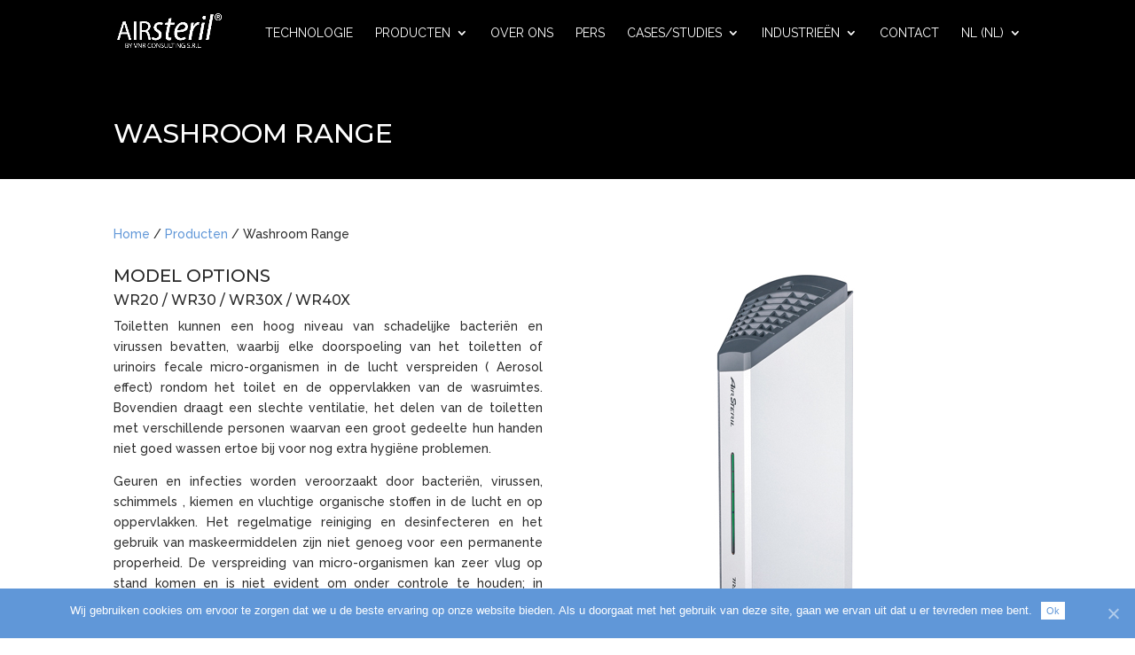

--- FILE ---
content_type: text/html; charset=UTF-8
request_url: https://www.airsteril.be/nl/producten/washroom-range/
body_size: 17975
content:
<!DOCTYPE html>
<html lang="nl-NL">
<head>
	<meta charset="UTF-8" />
<meta http-equiv="X-UA-Compatible" content="IE=edge">
	<link rel="pingback" href="https://www.airsteril.be/xmlrpc.php" />

	<script type="text/javascript">
		document.documentElement.className = 'js';
	</script>

	<script>var et_site_url='https://www.airsteril.be';var et_post_id='1519';function et_core_page_resource_fallback(a,b){"undefined"===typeof b&&(b=a.sheet.cssRules&&0===a.sheet.cssRules.length);b&&(a.onerror=null,a.onload=null,a.href?a.href=et_site_url+"/?et_core_page_resource="+a.id+et_post_id:a.src&&(a.src=et_site_url+"/?et_core_page_resource="+a.id+et_post_id))}
</script><meta name='robots' content='index, follow, max-image-preview:large, max-snippet:-1, max-video-preview:-1' />
<link rel="alternate" hreflang="nl" href="https://www.airsteril.be/nl/producten/washroom-range/" />
<link rel="alternate" hreflang="en" href="https://www.airsteril.be/products/washroom-range/" />
<link rel="alternate" hreflang="fr" href="https://www.airsteril.be/fr/produits/washroom-range/" />

	<!-- This site is optimized with the Yoast SEO plugin v16.2 - https://yoast.com/wordpress/plugins/seo/ -->
	<title>Washroom Range Air Purifier - Airsteril</title><link rel="stylesheet" href="https://fonts.googleapis.com/css?family=Montserrat%3A100%2C100italic%2C200%2C200italic%2C300%2C300italic%2Cregular%2Citalic%2C500%2C500italic%2C600%2C600italic%2C700%2C700italic%2C800%2C800italic%2C900%2C900italic%7CRaleway%3A100%2C100italic%2C200%2C200italic%2C300%2C300italic%2Cregular%2Citalic%2C500%2C500italic%2C600%2C600italic%2C700%2C700italic%2C800%2C800italic%2C900%2C900italic%7CMontserrat%3A100%2C100italic%2C200%2C200italic%2C300%2C300italic%2Cregular%2Citalic%2C500%2C500italic%2C600%2C600italic%2C700%2C700italic%2C800%2C800italic%2C900%2C900italic%7CRaleway%3A100%2C200%2C300%2Cregular%2C500%2C600%2C700%2C800%2C900%2C100italic%2C200italic%2C300italic%2Citalic%2C500italic%2C600italic%2C700italic%2C800italic%2C900italic&#038;subset=latin%2Clatin-ext&#038;display=swap" /><link rel="stylesheet" href="https://www.airsteril.be/wp-content/cache/min/1/1d5997f25aaa0c3dd0c464565e37d0e6.css" media="all" data-minify="1" />
	<meta name="description" content="Discover the Washroom Range Air Purifier by Airsteril for continuous disinfection of the air and surfaces in your washrooms." />
	<link rel="canonical" href="https://www.airsteril.be/nl/producten/washroom-range/" />
	<meta property="og:locale" content="nl_NL" />
	<meta property="og:type" content="article" />
	<meta property="og:title" content="Washroom Range Air Purifier - Airsteril" />
	<meta property="og:description" content="Discover the Washroom Range Air Purifier by Airsteril for continuous disinfection of the air and surfaces in your washrooms." />
	<meta property="og:url" content="https://www.airsteril.be/nl/producten/washroom-range/" />
	<meta property="og:site_name" content="Airsteril" />
	<meta property="article:modified_time" content="2021-04-26T14:41:37+00:00" />
	<meta name="twitter:card" content="summary_large_image" />
	<meta name="twitter:label1" content="Geschatte leestijd">
	<meta name="twitter:data1" content="3 minuten">
	<script type="application/ld+json" class="yoast-schema-graph">{"@context":"https://schema.org","@graph":[{"@type":"Organization","@id":"https://www.airsteril.be/#organization","name":"Airsteril Belgium","url":"https://www.airsteril.be/","sameAs":[],"logo":{"@type":"ImageObject","@id":"https://www.airsteril.be/#logo","inLanguage":"nl","url":"https://www.airsteril.be/wp-content/uploads/cropped-fav.jpg","contentUrl":"https://www.airsteril.be/wp-content/uploads/cropped-fav.jpg","width":512,"height":512,"caption":"Airsteril Belgium"},"image":{"@id":"https://www.airsteril.be/#logo"}},{"@type":"WebSite","@id":"https://www.airsteril.be/#website","url":"https://www.airsteril.be/","name":"Airsteril","description":"Eliminate offensive odours &amp; control infections","publisher":{"@id":"https://www.airsteril.be/#organization"},"potentialAction":[{"@type":"SearchAction","target":"https://www.airsteril.be/?s={search_term_string}","query-input":"required name=search_term_string"}],"inLanguage":"nl"},{"@type":"WebPage","@id":"https://www.airsteril.be/nl/producten/washroom-range/#webpage","url":"https://www.airsteril.be/nl/producten/washroom-range/","name":"Washroom Range Air Purifier - Airsteril","isPartOf":{"@id":"https://www.airsteril.be/#website"},"datePublished":"2019-04-03T09:52:56+00:00","dateModified":"2021-04-26T14:41:37+00:00","description":"Discover the Washroom Range Air Purifier by Airsteril for continuous disinfection of the air and surfaces in your washrooms.","breadcrumb":{"@id":"https://www.airsteril.be/nl/producten/washroom-range/#breadcrumb"},"inLanguage":"nl","potentialAction":[{"@type":"ReadAction","target":["https://www.airsteril.be/nl/producten/washroom-range/"]}]},{"@type":"BreadcrumbList","@id":"https://www.airsteril.be/nl/producten/washroom-range/#breadcrumb","itemListElement":[{"@type":"ListItem","position":1,"item":{"@type":"WebPage","@id":"https://www.airsteril.be/nl/","url":"https://www.airsteril.be/nl/","name":"Home"}},{"@type":"ListItem","position":2,"item":{"@type":"WebPage","@id":"https://www.airsteril.be/nl/producten/","url":"https://www.airsteril.be/nl/producten/","name":"Producten"}},{"@type":"ListItem","position":3,"item":{"@id":"https://www.airsteril.be/nl/producten/washroom-range/#webpage"}}]}]}</script>
	<!-- / Yoast SEO plugin. -->


<link rel='dns-prefetch' href='//fonts.googleapis.com' />
<link href='https://fonts.gstatic.com' crossorigin rel='preconnect' />
<link rel="alternate" type="application/rss+xml" title="Airsteril &raquo; Feed" href="https://www.airsteril.be/nl/feed/" />
<link rel="alternate" type="application/rss+xml" title="Airsteril &raquo; Reactiesfeed" href="https://www.airsteril.be/nl/comments/feed/" />
<meta content="Airsteril v.1.0" name="generator"/><style type="text/css">
img.wp-smiley,
img.emoji {
	display: inline !important;
	border: none !important;
	box-shadow: none !important;
	height: 1em !important;
	width: 1em !important;
	margin: 0 .07em !important;
	vertical-align: -0.1em !important;
	background: none !important;
	padding: 0 !important;
}
</style>
	












<script type='text/javascript' src='https://www.airsteril.be/wp-includes/js/jquery/jquery.min.js?ver=3.5.1' id='jquery-core-js'></script>
<script type='text/javascript' src='https://www.airsteril.be/wp-includes/js/jquery/jquery-migrate.min.js?ver=3.3.2' id='jquery-migrate-js'></script>
<script type='text/javascript' src='https://www.airsteril.be/wp-content/plugins/video-popup/js/YouTubePopUp.jquery.js?ver=1769228479' id='oba_youtubepopup_plugin-js'></script>
<script type='text/javascript' src='https://www.airsteril.be/wp-content/plugins/video-popup/js/YouTubePopUp.js?ver=1769228479' id='oba_youtubepopup_activate-js'></script>
<script type='text/javascript' id='cookie-notice-front-js-extra'>
/* <![CDATA[ */
var cnArgs = {"ajaxUrl":"https:\/\/www.airsteril.be\/wp-admin\/admin-ajax.php","nonce":"93366bb0f7","hideEffect":"fade","position":"bottom","onScroll":"0","onScrollOffset":"100","onClick":"0","cookieName":"cookie_notice_accepted","cookieTime":"2592000","cookieTimeRejected":"2592000","cookiePath":"\/","cookieDomain":"","redirection":"0","cache":"1","refuse":"0","revokeCookies":"0","revokeCookiesOpt":"automatic","secure":"1"};
/* ]]> */
</script>
<script async type='text/javascript' src='https://www.airsteril.be/wp-content/plugins/cookie-notice/includes/../js/front.min.js?ver=2.0.4' id='cookie-notice-front-js'></script>
<link rel="https://api.w.org/" href="https://www.airsteril.be/nl/wp-json/" /><link rel="alternate" type="application/json" href="https://www.airsteril.be/nl/wp-json/wp/v2/pages/1519" /><link rel="EditURI" type="application/rsd+xml" title="RSD" href="https://www.airsteril.be/xmlrpc.php?rsd" />
<link rel="wlwmanifest" type="application/wlwmanifest+xml" href="https://www.airsteril.be/wp-includes/wlwmanifest.xml" /> 
<meta name="generator" content="WordPress 5.7.14" />
<link rel='shortlink' href='https://www.airsteril.be/nl/?p=1519' />
<link rel="alternate" type="application/json+oembed" href="https://www.airsteril.be/nl/wp-json/oembed/1.0/embed?url=https%3A%2F%2Fwww.airsteril.be%2Fnl%2Fproducten%2Fwashroom-range%2F" />
<link rel="alternate" type="text/xml+oembed" href="https://www.airsteril.be/nl/wp-json/oembed/1.0/embed?url=https%3A%2F%2Fwww.airsteril.be%2Fnl%2Fproducten%2Fwashroom-range%2F&#038;format=xml" />
<meta name="generator" content="WPML ver:4.4.10 stt:37,1,4;" />
		<script type='text/javascript'>
			var video_popup_unprm_general_settings = {
    			'unprm_r_border': ''
			};
		</script>
			<script>
			document.documentElement.className = document.documentElement.className.replace( 'no-js', 'js' );
		</script>
				<style>
			.no-js img.lazyload { display: none; }
			figure.wp-block-image img.lazyloading { min-width: 150px; }
							.lazyload, .lazyloading { opacity: 0; }
				.lazyloaded {
					opacity: 1;
					transition: opacity 400ms;
					transition-delay: 0ms;
				}
					</style>
		<meta name="viewport" content="width=device-width, initial-scale=1.0, maximum-scale=1.0, user-scalable=0" /><link rel="preload" href="https://www.airsteril.be/wp-content/themes/Divi/core/admin/fonts/modules.ttf" as="font" crossorigin="anonymous"><style type="text/css" id="custom-background-css">
body.custom-background { background-color: #ffffff; }
</style>
	<script type="text/javascript">
 jQuery(document).ready(function() {
// Hide the div
jQuery('#reveal').hide();
jQuery('.rv_button').click(function(e){
e.preventDefault();jQuery("#reveal").slideToggle();
jQuery('.rv_button').toggleClass('opened closed');
});
});
</script>

<!-- Google Tag Manager -->
<script>(function(w,d,s,l,i){w[l]=w[l]||[];w[l].push({'gtm.start':
new Date().getTime(),event:'gtm.js'});var f=d.getElementsByTagName(s)[0],
j=d.createElement(s),dl=l!='dataLayer'?'&l='+l:'';j.async=true;j.src=
'https://www.googletagmanager.com/gtm.js?id='+i+dl;f.parentNode.insertBefore(j,f);
})(window,document,'script','dataLayer','GTM-KFR69WT');</script>
<!-- End Google Tag Manager --><link rel="icon" href="https://www.airsteril.be/wp-content/uploads/cropped-fav-32x32.jpg" sizes="32x32" />
<link rel="icon" href="https://www.airsteril.be/wp-content/uploads/cropped-fav-192x192.jpg" sizes="192x192" />
<link rel="apple-touch-icon" href="https://www.airsteril.be/wp-content/uploads/cropped-fav-180x180.jpg" />
<meta name="msapplication-TileImage" content="https://www.airsteril.be/wp-content/uploads/cropped-fav-270x270.jpg" />
</head>
<body class="page-template-default page page-id-1519 page-child parent-pageid-1534 custom-background et_button_no_icon et_pb_button_helper_class et_transparent_nav et_fixed_nav et_show_nav et_primary_nav_dropdown_animation_fade et_secondary_nav_dropdown_animation_fade et_header_style_left et_pb_footer_columns4 et_cover_background et_pb_gutter et_pb_gutters3 et_pb_pagebuilder_layout et_no_sidebar et_divi_theme et-db et_minified_js et_minified_css cookies-not-set">
	<div id="page-container">

	
	
			<header id="main-header" data-height-onload="60">
			<div class="container clearfix et_menu_container">
							<div class="logo_container">
					<span class="logo_helper"></span>
					<a href="https://www.airsteril.be/nl/">
						<img  alt="Airsteril" id="logo" data-height-percentage="60" data-src="https://www.airsteril.be/wp-content/uploads/Airsteril-VNR-Consulting.png" class="lazyload" src="[data-uri]" /><noscript><img src="https://www.airsteril.be/wp-content/uploads/Airsteril-VNR-Consulting.png" alt="Airsteril" id="logo" data-height-percentage="60" /></noscript>
					</a>
				</div>
							<div id="et-top-navigation" data-height="60" data-fixed-height="40">
											<nav id="top-menu-nav">
						<ul id="top-menu" class="nav"><li id="menu-item-1562" class="menu-item menu-item-type-post_type menu-item-object-page menu-item-1562"><a href="https://www.airsteril.be/nl/technologie/">Technologie</a></li>
<li id="menu-item-1612" class="menu-item menu-item-type-custom menu-item-object-custom current-menu-ancestor current-menu-parent menu-item-has-children menu-item-1612"><a href="/nl/producten/">Producten</a>
<ul class="sub-menu">
	<li id="menu-item-1620" class="menu-item menu-item-type-custom menu-item-object-custom menu-item-1620"><a href="/nl/producten/">Alle producten</a></li>
	<li id="menu-item-1745" class="menu-item menu-item-type-post_type menu-item-object-page menu-item-1745"><a href="https://www.airsteril.be/nl/producten/mega-thermal-range/">Mega Thermal Range</a></li>
	<li id="menu-item-1749" class="menu-item menu-item-type-post_type menu-item-object-page menu-item-1749"><a href="https://www.airsteril.be/nl/producten/ultimate-small-area-range/">Ultimate Small Area Range</a></li>
	<li id="menu-item-1742" class="menu-item menu-item-type-post_type menu-item-object-page menu-item-1742"><a href="https://www.airsteril.be/nl/producten/custom-vehicle-range/">Custom Vehicle Range</a></li>
	<li id="menu-item-1746" class="menu-item menu-item-type-post_type menu-item-object-page menu-item-1746"><a href="https://www.airsteril.be/nl/producten/multiflex-range/">Multiflex Range</a></li>
	<li id="menu-item-1751" class="menu-item menu-item-type-post_type menu-item-object-page current-menu-item page_item page-item-1519 current_page_item menu-item-1751"><a href="https://www.airsteril.be/nl/producten/washroom-range/" aria-current="page">Washroom Range</a></li>
	<li id="menu-item-1760" class="menu-item menu-item-type-post_type menu-item-object-page menu-item-1760"><a href="https://www.airsteril.be/nl/producten/air-silent-range/">Air Silent Range</a></li>
	<li id="menu-item-1747" class="menu-item menu-item-type-post_type menu-item-object-page menu-item-1747"><a href="https://www.airsteril.be/nl/producten/multipurpose-range/">Multipurpose Range</a></li>
	<li id="menu-item-1752" class="menu-item menu-item-type-post_type menu-item-object-page menu-item-1752"><a href="https://www.airsteril.be/nl/producten/washroom-thermal-range/">Washroom Thermal Range</a></li>
	<li id="menu-item-1744" class="menu-item menu-item-type-post_type menu-item-object-page menu-item-1744"><a href="https://www.airsteril.be/nl/producten/induct-unit/">Induct unit</a></li>
	<li id="menu-item-1748" class="menu-item menu-item-type-post_type menu-item-object-page menu-item-1748"><a href="https://www.airsteril.be/nl/producten/ultimate-range/">Ultimate Range</a></li>
</ul>
</li>
<li id="menu-item-1560" class="menu-item menu-item-type-post_type menu-item-object-page menu-item-1560"><a href="https://www.airsteril.be/nl/over-ons/">Over ons</a></li>
<li id="menu-item-4321" class="menu-item menu-item-type-post_type menu-item-object-page menu-item-4321"><a href="https://www.airsteril.be/nl/pers/">Pers</a></li>
<li id="menu-item-1557" class="menu-item menu-item-type-post_type menu-item-object-page menu-item-has-children menu-item-1557"><a href="https://www.airsteril.be/nl/cases-studies/">Cases/studies</a>
<ul class="sub-menu">
	<li id="menu-item-4302" class="menu-item menu-item-type-custom menu-item-object-custom menu-item-4302"><a href="https://www.airsteril.be/nl/cases-studies">Studies</a></li>
	<li id="menu-item-4301" class="menu-item menu-item-type-custom menu-item-object-custom menu-item-4301"><a href="https://www.airsteril.be/nl/cases-studies/#cases-nl">Cases</a></li>
</ul>
</li>
<li id="menu-item-1559" class="menu-item menu-item-type-post_type menu-item-object-page menu-item-has-children menu-item-1559"><a href="https://www.airsteril.be/nl/industrieen/">Industrieën</a>
<ul class="sub-menu">
	<li id="menu-item-3912" class="menu-item menu-item-type-post_type menu-item-object-page menu-item-3912"><a href="https://www.airsteril.be/nl/industrieen/afvalverwerking/">Afvalverwerking</a></li>
	<li id="menu-item-3913" class="menu-item menu-item-type-post_type menu-item-object-page menu-item-3913"><a href="https://www.airsteril.be/nl/industrieen/dokterspraktijken/">Dokterspraktijken</a></li>
	<li id="menu-item-3914" class="menu-item menu-item-type-post_type menu-item-object-page menu-item-3914"><a href="https://www.airsteril.be/nl/industrieen/gezondheidszorg/">Gezondheidszorg</a></li>
	<li id="menu-item-3915" class="menu-item menu-item-type-post_type menu-item-object-page menu-item-3915"><a href="https://www.airsteril.be/nl/industrieen/hotels-catering/">Hotels &#038; Catering</a></li>
	<li id="menu-item-3916" class="menu-item menu-item-type-post_type menu-item-object-page menu-item-3916"><a href="https://www.airsteril.be/nl/industrieen/huisdieren/">Huisdieren</a></li>
	<li id="menu-item-3917" class="menu-item menu-item-type-post_type menu-item-object-page menu-item-3917"><a href="https://www.airsteril.be/nl/industrieen/kantoren/">Kantoren</a></li>
	<li id="menu-item-3918" class="menu-item menu-item-type-post_type menu-item-object-page menu-item-3918"><a href="https://www.airsteril.be/nl/industrieen/kinderopvang/">kinderopvang</a></li>
	<li id="menu-item-3919" class="menu-item menu-item-type-post_type menu-item-object-page menu-item-3919"><a href="https://www.airsteril.be/nl/industrieen/onderwijs/">Onderwijs</a></li>
	<li id="menu-item-3920" class="menu-item menu-item-type-post_type menu-item-object-page menu-item-3920"><a href="https://www.airsteril.be/nl/industrieen/sanitaire-ruimtes/">Sanitaire ruimtes</a></li>
	<li id="menu-item-3921" class="menu-item menu-item-type-post_type menu-item-object-page menu-item-3921"><a href="https://www.airsteril.be/nl/industrieen/sport-vrije-tijd/">Sport &#038; Vrije tijd</a></li>
	<li id="menu-item-3922" class="menu-item menu-item-type-post_type menu-item-object-page menu-item-3922"><a href="https://www.airsteril.be/nl/industrieen/transport-voertuigen/">Transport &#038; voertuigen</a></li>
	<li id="menu-item-3923" class="menu-item menu-item-type-post_type menu-item-object-page menu-item-3923"><a href="https://www.airsteril.be/nl/industrieen/voedselverwerking/">Voedselverwerking</a></li>
</ul>
</li>
<li id="menu-item-1726" class="menu-item menu-item-type-custom menu-item-object-custom menu-item-1726"><a rel="unique_overlay_menu_id_1788" href="#contact-us">Contact</a></li>
<li id="menu-item-wpml-ls-13-nl" class="menu-item wpml-ls-slot-13 wpml-ls-item wpml-ls-item-nl wpml-ls-current-language wpml-ls-menu-item wpml-ls-first-item menu-item-type-wpml_ls_menu_item menu-item-object-wpml_ls_menu_item menu-item-has-children menu-item-wpml-ls-13-nl"><a title="NL" href="https://www.airsteril.be/nl/producten/washroom-range/"><span class="wpml-ls-native" lang="nl">NL</span><span class="wpml-ls-display"><span class="wpml-ls-bracket"> (</span>NL<span class="wpml-ls-bracket">)</span></span></a>
<ul class="sub-menu">
	<li id="menu-item-wpml-ls-13-en" class="menu-item wpml-ls-slot-13 wpml-ls-item wpml-ls-item-en wpml-ls-menu-item menu-item-type-wpml_ls_menu_item menu-item-object-wpml_ls_menu_item menu-item-wpml-ls-13-en"><a title="EN" href="https://www.airsteril.be/products/washroom-range/"><span class="wpml-ls-native" lang="en">EN</span><span class="wpml-ls-display"><span class="wpml-ls-bracket"> (</span>EN<span class="wpml-ls-bracket">)</span></span></a></li>
	<li id="menu-item-wpml-ls-13-fr" class="menu-item wpml-ls-slot-13 wpml-ls-item wpml-ls-item-fr wpml-ls-menu-item wpml-ls-last-item menu-item-type-wpml_ls_menu_item menu-item-object-wpml_ls_menu_item menu-item-wpml-ls-13-fr"><a title="FR" href="https://www.airsteril.be/fr/produits/washroom-range/"><span class="wpml-ls-native" lang="fr">FR</span><span class="wpml-ls-display"><span class="wpml-ls-bracket"> (</span>FR<span class="wpml-ls-bracket">)</span></span></a></li>
</ul>
</li>
</ul>						</nav>
					
					
					
					
					<div id="et_mobile_nav_menu">
				<div class="mobile_nav closed">
					<span class="select_page">Selecteer een pagina</span>
					<span class="mobile_menu_bar mobile_menu_bar_toggle"></span>
				</div>
			</div>				</div> <!-- #et-top-navigation -->
			</div> <!-- .container -->
			<div class="et_search_outer">
				<div class="container et_search_form_container">
					<form role="search" method="get" class="et-search-form" action="https://www.airsteril.be/nl/">
					<input type="search" class="et-search-field" placeholder="Zoek &hellip;" value="" name="s" title="Zoek naar:" /><input type='hidden' name='lang' value='nl' />					</form>
					<span class="et_close_search_field"></span>
				</div>
			</div>
		</header> <!-- #main-header -->
			<div id="et-main-area">
	
<div id="main-content">


			
				<article id="post-1519" class="post-1519 page type-page status-publish hentry">

				
					<div class="entry-content">
					<div id="et-boc" class="et-boc">
			
		<div class="et-l et-l--post">
			<div class="et_builder_inner_content et_pb_gutters3"><div class="et_pb_section et_pb_section_0 et_pb_with_background et_section_regular" >
				
				
				
				
					<div class="et_pb_row et_pb_row_0">
				<div class="et_pb_column et_pb_column_4_4 et_pb_column_0  et_pb_css_mix_blend_mode_passthrough et-last-child">
				
				
				<div class="et_pb_module et_pb_text et_pb_text_0  et_pb_text_align_left et_pb_bg_layout_light">
				
				
				<div class="et_pb_text_inner"><h1>WASHROOM RANGE</h1></div>
			</div> <!-- .et_pb_text -->
			</div> <!-- .et_pb_column -->
				
				
			</div> <!-- .et_pb_row -->
				
				
			</div> <!-- .et_pb_section --><div class="et_pb_section et_pb_section_1 et_section_regular" >
				
				
				
				
					<div class="et_pb_row et_pb_row_1">
				<div class="et_pb_column et_pb_column_4_4 et_pb_column_1  et_pb_css_mix_blend_mode_passthrough et-last-child">
				
				
				<div class="et_pb_with_border et_pb_module et_pb_code et_pb_code_0">
				
				
				<div class="et_pb_code_inner"><span><span><a href="https://www.airsteril.be/nl/">Home</a> / <span><a href="https://www.airsteril.be/nl/producten/">Producten</a> / <span class="breadcrumb_last" aria-current="page">Washroom Range</span></span></span></span></div>
			</div> <!-- .et_pb_code -->
			</div> <!-- .et_pb_column -->
				
				
			</div> <!-- .et_pb_row --><div class="et_pb_row et_pb_row_2">
				<div class="et_pb_column et_pb_column_1_2 et_pb_column_2  et_pb_css_mix_blend_mode_passthrough">
				
				
				<div class="et_pb_module et_pb_text et_pb_text_1  et_pb_text_align_justified et_pb_bg_layout_light">
				
				
				<div class="et_pb_text_inner"><h2 style="text-align: justify;">MODEL OPTIONS</h2>
<h3 style="text-align: justify;">WR20 / WR30 / WR30X / WR40X</h3>
<p>Toiletten kunnen een hoog niveau van schadelijke bacteriën en virussen bevatten, waarbij elke doorspoeling van het toiletten of urinoirs fecale micro-organismen in de lucht verspreiden ( Aerosol effect) rondom het toilet en de oppervlakken van de wasruimtes. Bovendien draagt een slechte ventilatie, het delen van de toiletten met verschillende personen waarvan een groot gedeelte hun handen niet goed wassen ertoe bij voor nog extra hygiëne problemen.</p>
<p>Geuren en infecties worden veroorzaakt door bacteriën, virussen, schimmels , kiemen en vluchtige organische stoffen in de lucht en op oppervlakken. Het regelmatige reiniging en desinfecteren en het gebruik van maskeermiddelen zijn niet genoeg voor een permanente properheid. De verspreiding van micro-organismen kan zeer vlug op stand komen en is niet evident om onder controle te houden; in slechts 8 uur kan èèn enkele bacterie cel zich vermenigvuldigen tot meer dan 8 miljoen, wat betekent dat geuren zeer snel kunnen terugkomen en de gezondheidsrisico&#8217;s blijven toenemen.</p>
<p><strong>GEZONDHEIDSZORG PROBLEMEN</strong><br />&#8211; Offensive geuren<br />&#8211; Verhoogd absenteïsme <br />&#8211; Primaire bron van infecties waaronder salmonella, E.coli, norovirus, hepatitis A en hepatitis E</p>
<p><strong>PERFECT VOOR GEBRUIK IN</strong><br />&#8211; Alle sanitaire ruimtes</p></div>
			</div> <!-- .et_pb_text -->
			</div> <!-- .et_pb_column --><div class="et_pb_column et_pb_column_1_2 et_pb_column_3  et_pb_css_mix_blend_mode_passthrough et-last-child">
				
				
				<div class="et_pb_module et_pb_image et_pb_image_0">
				
				
				<span class="et_pb_image_wrap "><img  alt="" title="" height="auto" width="auto" data-srcset="https://www.airsteril.be/wp-content/uploads/Washroom-Range-main.jpg 446w, https://www.airsteril.be/wp-content/uploads/Washroom-Range-main-245x300.jpg 245w"   data-src="https://www.airsteril.be/wp-content/uploads/Washroom-Range-main.jpg" data-sizes="(max-width: 446px) 100vw, 446px" class="wp-image-734 lazyload" src="[data-uri]" /><noscript><img src="https://www.airsteril.be/wp-content/uploads/Washroom-Range-main.jpg" alt="" title="" height="auto" width="auto" srcset="https://www.airsteril.be/wp-content/uploads/Washroom-Range-main.jpg 446w, https://www.airsteril.be/wp-content/uploads/Washroom-Range-main-245x300.jpg 245w" sizes="(max-width: 446px) 100vw, 446px" class="wp-image-734" /></noscript></span>
			</div>
			</div> <!-- .et_pb_column -->
				
				
			</div> <!-- .et_pb_row -->
				
				
			</div> <!-- .et_pb_section --><div class="et_pb_section et_pb_section_2 et_pb_with_background et_section_regular" >
				
				
				
				
					<div class="et_pb_row et_pb_row_3">
				<div class="et_pb_column et_pb_column_4_4 et_pb_column_4  et_pb_css_mix_blend_mode_passthrough et-last-child">
				
				
				<div class="et_pb_module et_pb_text et_pb_text_2  et_pb_text_align_center et_pb_bg_layout_light">
				
				
				<div class="et_pb_text_inner"><h2>DE VOORDELEN VAN AIRSTERIL</h2></div>
			</div> <!-- .et_pb_text -->
			</div> <!-- .et_pb_column -->
				
				
			</div> <!-- .et_pb_row --><div class="et_pb_row et_pb_row_4 benefits-list">
				<div class="et_pb_column et_pb_column_1_2 et_pb_column_5  et_pb_css_mix_blend_mode_passthrough">
				
				
				<div class="et_pb_module et_pb_text et_pb_text_3  et_pb_text_align_left et_pb_bg_layout_light">
				
				
				<div class="et_pb_text_inner"><ul>
<li>Bestrijdt bacteriën en virussen in de lucht en op alle blootgestelde oppervlakken</li>
<li>Verbetering van de infectiebeheersing en de hygiënenormen</li>
<li>Verminderd het absenteïsme en de daaraan verbonde arbeidskosten</li>
<li>Verbetert uw bedrijfsimago en leidt tot een verhoging van de bezettingsgraad</li>
</ul></div>
			</div> <!-- .et_pb_text -->
			</div> <!-- .et_pb_column --><div class="et_pb_column et_pb_column_1_2 et_pb_column_6  et_pb_css_mix_blend_mode_passthrough et-last-child">
				
				
				<div class="et_pb_module et_pb_text et_pb_text_4  et_pb_text_align_left et_pb_bg_layout_light">
				
				
				<div class="et_pb_text_inner"><ul>
<li>Verwijdert (vieze) geuren en vermindert het gebruik van chemische of maskerende middelen</li>
<li>Verlengt de levensduur van tapijten en uw stoffering</li>
<li>Verbetert het milieu en beschermt de inwoners, uw personeel, uw patiënten of bezoekers</li>
</ul></div>
			</div> <!-- .et_pb_text -->
			</div> <!-- .et_pb_column -->
				
				
			</div> <!-- .et_pb_row -->
				
				
			</div> <!-- .et_pb_section --><div class="et_pb_section et_pb_section_3 et_section_regular" >
				
				
				
				
					<div class="et_pb_row et_pb_row_5 et_pb_equal_columns">
				<div class="et_pb_column et_pb_column_3_5 et_pb_column_7  et_pb_css_mix_blend_mode_passthrough et_pb_column_empty">
				
				
				
			</div> <!-- .et_pb_column --><div class="et_pb_column et_pb_column_2_5 et_pb_column_8 center-buttons  et_pb_css_mix_blend_mode_passthrough et-last-child">
				
				
				<div class="et_pb_module et_pb_image et_pb_image_1 technical-image et_pb_image_sticky">
				
				
				<span class="et_pb_image_wrap has-box-shadow-overlay"><div class="box-shadow-overlay"></div><img  alt="" title="" height="auto" width="auto" data-srcset="https://www.airsteril.be/wp-content/uploads/Washroom-Range-2.jpg 770w, https://www.airsteril.be/wp-content/uploads/Washroom-Range-2-300x178.jpg 300w, https://www.airsteril.be/wp-content/uploads/Washroom-Range-2-768x456.jpg 768w"   data-src="https://www.airsteril.be/wp-content/uploads/Washroom-Range-2.jpg" data-sizes="(max-width: 770px) 100vw, 770px" class="wp-image-812 lazyload" src="[data-uri]" /><noscript><img src="https://www.airsteril.be/wp-content/uploads/Washroom-Range-2.jpg" alt="" title="" height="auto" width="auto" srcset="https://www.airsteril.be/wp-content/uploads/Washroom-Range-2.jpg 770w, https://www.airsteril.be/wp-content/uploads/Washroom-Range-2-300x178.jpg 300w, https://www.airsteril.be/wp-content/uploads/Washroom-Range-2-768x456.jpg 768w" sizes="(max-width: 770px) 100vw, 770px" class="wp-image-812" /></noscript></span>
			</div><div class="et_pb_module et_pb_text et_pb_text_5  et_pb_text_align_left et_pb_bg_layout_light">
				
				
				<div class="et_pb_text_inner"><h3>TECHNISCHE FICHE</h3></div>
			</div> <!-- .et_pb_text --><div class="et_pb_module et_pb_text et_pb_text_6  et_pb_text_align_left et_pb_bg_layout_light">
				
				
				<div class="et_pb_text_inner"><h4>DIMENSIES</h4>
<p>448mm (l) x 140mm (b) x 100mm (d) – WR20 // WR30<br /> 470mm (l) x 140mm (b) x 100mm (d) – WR30X // WR40X</p>
<h4>STROOMVOORZIENING</h4>
<p>220-230V 13 watt (via 13a switched zekering) – WR20 // WR30<br /> 220-230V 14 watt (via 13a switched zekering) – WR30X // WR40X</p>
<h4>MONTAGE</h4>
<p>Wand- of plafond montage. Gemakkelijke markering en bevestiging met vier punten.</p>
<h4>COMPOSITIE</h4>
<p>Geanodiseerd aluminium, stevige extrusie</p>
<h4>GEWICHT</h4>
<p>15kg</p>
<h4>FUNCTIE</h4>
<p>Continu, aangegeven door blauwe lamp. Vereist jaarlijkse lampwissel.</p></div>
			</div> <!-- .et_pb_text --><div class="et_pb_button_module_wrapper et_pb_button_0_wrapper  et_pb_module ">
				<a class="et_pb_button et_pb_button_0 center-text-mobile et_hover_enabled et_pb_bg_layout_light" href="">Volledige productfiche</a>
			</div>
			</div> <!-- .et_pb_column -->
				
				
			</div> <!-- .et_pb_row -->
				
				
			</div> <!-- .et_pb_section --><div class="et_pb_section et_pb_section_4 et_pb_with_background et_section_regular" >
				
				
				
				
					<div class="et_pb_row et_pb_row_6">
				<div class="et_pb_column et_pb_column_4_4 et_pb_column_9  et_pb_css_mix_blend_mode_passthrough et-last-child">
				
				
				<div class="et_pb_module et_pb_text et_pb_text_7  et_pb_text_align_center et_pb_bg_layout_light">
				
				
				<div class="et_pb_text_inner"><h2>KLAAR OM FRISSE LUCHT IN TE ADEMEN?</h2></div>
			</div> <!-- .et_pb_text -->
			</div> <!-- .et_pb_column -->
				
				
			</div> <!-- .et_pb_row --><div class="et_pb_row et_pb_row_7 cta-buttons et_pb_equal_columns et_pb_gutters2">
				<div class="et_pb_column et_pb_column_1_3 et_pb_column_10  et_pb_css_mix_blend_mode_passthrough">
				
				
				<div class="et_pb_button_module_wrapper et_pb_button_1_wrapper et_pb_button_alignment_center et_pb_module ">
				<a id="overlay_unique_id_1795" class="et_pb_button et_pb_button_1 shake-vertical et_hover_enabled et_pb_bg_layout_light" href="#demo">EEN DEMO AANVRAGEN</a>
			</div>
			</div> <!-- .et_pb_column --><div class="et_pb_column et_pb_column_1_3 et_pb_column_11  et_pb_css_mix_blend_mode_passthrough">
				
				
				<div class="et_pb_button_module_wrapper et_pb_button_2_wrapper et_pb_button_alignment_center et_pb_module ">
				<a id="overlay_unique_id_1788" class="et_pb_button et_pb_button_2 et_hover_enabled et_pb_bg_layout_light" href="#contact-us">NEEM CONTACT OP MET ONS</a>
			</div>
			</div> <!-- .et_pb_column --><div class="et_pb_column et_pb_column_1_3 et_pb_column_12  et_pb_css_mix_blend_mode_passthrough et-last-child">
				
				
				<ul class="et_pb_module et_pb_social_media_follow et_pb_social_media_follow_0 clearfix  et_pb_text_align_center et_pb_bg_layout_light">
				
				
				<li
            class='et_pb_social_media_follow_network_0 et_pb_social_icon et_pb_social_network_link  et-social-facebook et_pb_social_media_follow_network_0'><a
              href='https://www.facebook.com/airsteril.be'
              class='icon et_pb_with_border'
              title='Volgknop'
               target="_blank"><span
                class='et_pb_social_media_follow_network_name'
                aria-hidden='true'
                >Volgen</span></a></li><li
            class='et_pb_social_media_follow_network_1 et_pb_social_icon et_pb_social_network_link  et-social-twitter et_pb_social_media_follow_network_1'><a
              href='https://twitter.com/airsteril'
              class='icon et_pb_with_border'
              title='Volgknop'
               target="_blank"><span
                class='et_pb_social_media_follow_network_name'
                aria-hidden='true'
                >Volgen</span></a></li><li
            class='et_pb_social_media_follow_network_2 et_pb_social_icon et_pb_social_network_link  et-social-linkedin et_pb_social_media_follow_network_2'><a
              href='https://www.linkedin.com/company/airsteril-luxembourg/'
              class='icon et_pb_with_border'
              title='Volgknop'
               target="_blank"><span
                class='et_pb_social_media_follow_network_name'
                aria-hidden='true'
                >Volgen</span></a></li>
			</ul> <!-- .et_pb_counters -->
			</div> <!-- .et_pb_column -->
				
				
			</div> <!-- .et_pb_row -->
				
				
			</div> <!-- .et_pb_section -->		</div><!-- .et_builder_inner_content -->
	</div><!-- .et-l -->
	
			
		</div><!-- #et-boc -->
							</div> <!-- .entry-content -->

				
				</article> <!-- .et_pb_post -->

			

</div> <!-- #main-content -->


	<span class="et_pb_scroll_top et-pb-icon"></span>


			<footer id="main-footer">
				
<div class="container">
    <div id="footer-widgets" class="clearfix">
		<div class="footer-widget"><div id="media_image-3" class="fwidget et_pb_widget widget_media_image"><a href="https://www.airsteril.be/"><img width="600" height="225"   alt="" style="max-width: 100%; height: auto;" data-srcset="https://www.airsteril.be/wp-content/uploads/Airsteril-VNR-Consulting.png 600w, https://www.airsteril.be/wp-content/uploads/Airsteril-VNR-Consulting-480x180.png 480w"  data-src="https://www.airsteril.be/wp-content/uploads/Airsteril-VNR-Consulting.png" data-sizes="(min-width: 0px) and (max-width: 480px) 480px, (min-width: 481px) 600px, 100vw" class="image wp-image-5127  attachment-full size-full lazyload" src="[data-uri]" /><noscript><img width="600" height="225" src="https://www.airsteril.be/wp-content/uploads/Airsteril-VNR-Consulting.png" class="image wp-image-5127  attachment-full size-full" alt="" style="max-width: 100%; height: auto;" srcset="https://www.airsteril.be/wp-content/uploads/Airsteril-VNR-Consulting.png 600w, https://www.airsteril.be/wp-content/uploads/Airsteril-VNR-Consulting-480x180.png 480w" sizes="(min-width: 0px) and (max-width: 480px) 480px, (min-width: 481px) 600px, 100vw" /></noscript></a></div> <!-- end .fwidget --><div id="text-7" class="fwidget et_pb_widget widget_text"><h4 class="title">Over Airsteril</h4>			<div class="textwidget"><p>AIRsteril is gespecialiseerd in luchtzuivering en voor het beheersen van geuren en infecties in gesloten ruimtes. We hebben <a href="https://www.airsteril.be/nl/producten/"><strong>een breed gamma van producten</strong></a> die ervoor zorgen om verschillende groottes van kamers te behandelen en u er voor in staat brengt om het juiste luchtzuiveringssysteem te gebruiken volgens uw behoeften.</p>
</div>
		</div> <!-- end .fwidget --></div> <!-- end .footer-widget --><div class="footer-widget"><div id="nav_menu-10" class="fwidget et_pb_widget widget_nav_menu"><h4 class="title">Producten</h4><div class="menu-foooter-menu-2-en-container"><ul id="menu-foooter-menu-2-en" class="menu"><li id="menu-item-2803" class="menu-item menu-item-type-post_type menu-item-object-page menu-item-2803"><a href="https://www.airsteril.be/nl/producten/air-silent-range/">Air Silent Range</a></li>
<li id="menu-item-2804" class="menu-item menu-item-type-post_type menu-item-object-page menu-item-2804"><a href="https://www.airsteril.be/nl/producten/custom-vehicle-range/">Custom Vehicle Range</a></li>
<li id="menu-item-2805" class="menu-item menu-item-type-post_type menu-item-object-page menu-item-2805"><a href="https://www.airsteril.be/nl/producten/induct-unit/">Induct unit</a></li>
<li id="menu-item-2806" class="menu-item menu-item-type-post_type menu-item-object-page menu-item-2806"><a href="https://www.airsteril.be/nl/producten/mega-thermal-range/">Mega Thermal Range</a></li>
<li id="menu-item-2807" class="menu-item menu-item-type-post_type menu-item-object-page menu-item-2807"><a href="https://www.airsteril.be/nl/producten/multiflex-range/">Multiflex Range</a></li>
<li id="menu-item-2808" class="menu-item menu-item-type-post_type menu-item-object-page menu-item-2808"><a href="https://www.airsteril.be/nl/producten/multipurpose-range/">Multipurpose Range</a></li>
<li id="menu-item-2809" class="menu-item menu-item-type-post_type menu-item-object-page menu-item-2809"><a href="https://www.airsteril.be/nl/producten/ultimate-range/">Ultimate Range</a></li>
<li id="menu-item-2810" class="menu-item menu-item-type-post_type menu-item-object-page menu-item-2810"><a href="https://www.airsteril.be/nl/producten/ultimate-small-area-range/">Ultimate Small Area Range</a></li>
</ul></div></div> <!-- end .fwidget --></div> <!-- end .footer-widget --><div class="footer-widget"><div id="nav_menu-9" class="fwidget et_pb_widget widget_nav_menu"><h4 class="title">Industrieën</h4><div class="menu-footer-menu-3-nl-container"><ul id="menu-footer-menu-3-nl" class="menu"><li id="menu-item-2979" class="menu-item menu-item-type-post_type menu-item-object-page menu-item-2979"><a href="https://www.airsteril.be/nl/industrieen/sanitaire-ruimtes/">Sanitaire ruimtes</a></li>
<li id="menu-item-2973" class="menu-item menu-item-type-post_type menu-item-object-page menu-item-2973"><a href="https://www.airsteril.be/nl/industrieen/gezondheidszorg/">Gezondheidszorg</a></li>
<li id="menu-item-2980" class="menu-item menu-item-type-post_type menu-item-object-page menu-item-2980"><a href="https://www.airsteril.be/nl/industrieen/sport-vrije-tijd/">Sport &#038; Vrije tijd</a></li>
<li id="menu-item-2976" class="menu-item menu-item-type-post_type menu-item-object-page menu-item-2976"><a href="https://www.airsteril.be/nl/industrieen/kantoren/">Kantoren</a></li>
<li id="menu-item-2978" class="menu-item menu-item-type-post_type menu-item-object-page menu-item-2978"><a href="https://www.airsteril.be/nl/industrieen/onderwijs/">Onderwijs</a></li>
<li id="menu-item-2982" class="menu-item menu-item-type-post_type menu-item-object-page menu-item-2982"><a href="https://www.airsteril.be/nl/industrieen/voedselverwerking/">Voedselverwerking</a></li>
<li id="menu-item-2974" class="menu-item menu-item-type-post_type menu-item-object-page menu-item-2974"><a href="https://www.airsteril.be/nl/industrieen/hotels-catering/">Hotels &#038; Catering</a></li>
<li id="menu-item-2975" class="menu-item menu-item-type-post_type menu-item-object-page menu-item-2975"><a href="https://www.airsteril.be/nl/industrieen/huisdieren/">Huisdieren</a></li>
<li id="menu-item-2981" class="menu-item menu-item-type-post_type menu-item-object-page menu-item-2981"><a href="https://www.airsteril.be/nl/industrieen/transport-voertuigen/">Transport &#038; voertuigen</a></li>
<li id="menu-item-2983" class="menu-item menu-item-type-post_type menu-item-object-page menu-item-2983"><a href="https://www.airsteril.be/nl/industrieen/afvalverwerking/">Afvalverwerking</a></li>
<li id="menu-item-2972" class="menu-item menu-item-type-post_type menu-item-object-page menu-item-2972"><a href="https://www.airsteril.be/nl/industrieen/dokterspraktijken/">Dokterspraktijken</a></li>
</ul></div></div> <!-- end .fwidget --></div> <!-- end .footer-widget --><div class="footer-widget"></div> <!-- end .footer-widget -->    </div> <!-- #footer-widgets -->
</div>    <!-- .container -->

		
				<div id="et-footer-nav">
					<div class="container">
						<ul id="menu-footer-menu-1-en" class="bottom-nav"><li class="menu-item menu-item-type-post_type menu-item-object-page menu-item-1562"><a href="https://www.airsteril.be/nl/technologie/">Technologie</a></li>
<li id="menu-item-2735" class="menu-item menu-item-type-post_type menu-item-object-page menu-item-2735"><a href="https://www.airsteril.be/nl/pers/">Press</a></li>
<li id="menu-item-2796" class="menu-item menu-item-type-post_type menu-item-object-divi_overlay menu-item-2796"><a href="https://www.airsteril.be/nl/divi_overlay/contact-us/">Contact</a></li>
<li class="menu-item menu-item-type-post_type menu-item-object-page menu-item-1560"><a href="https://www.airsteril.be/nl/over-ons/">Over ons</a></li>
<li class="menu-item menu-item-type-post_type menu-item-object-page menu-item-1557"><a href="https://www.airsteril.be/nl/cases-studies/">Cases/studies</a></li>
</ul>					</div>
				</div> <!-- #et-footer-nav -->

			
				<div id="footer-bottom">
					<div class="container clearfix">
				<div id="footer-info">VNR Consulting S.R.L. 
Chaussée de Louvain 349
1300 Wavre
Belgium 
BE 0749.724.381
© 2022 Airsteril - All Rights Reserved   </div>					</div>	<!-- .container -->
				</div>
			</footer> <!-- #main-footer -->
		</div> <!-- #et-main-area -->


	</div> <!-- #page-container -->

	<script type="text/javascript">var overlays_with_css_trigger = {'281': 'test',};</script><script type="text/javascript">var overlays_with_automatic_trigger = {'1896': '{"at_type":"0","at_value":"0","at_onceperload":"0"}','1893': '{"at_type":"0","at_value":"0","at_onceperload":"0"}','1795': '{"at_type":"0","at_value":"0","at_onceperload":"0"}','1788': '{"at_type":"0","at_value":"0","at_onceperload":"0"}','644': '{"at_type":"0","at_value":"0","at_onceperload":"0"}','281': '{"at_type":"0","at_value":"0","at_onceperload":"0"}',};</script><style></style><style id="divioverlay-styles"></style><div id="divioverlay-links"></div><div id="sidebar-overlay">	<div id="divi-overlay-container-1795" class="overlay-container">
	<div class="divioverlay-bg animate__animated"></div>
		<div id="overlay-1795" class="divioverlay hideoverlay" 
		data-bgcolor="" data-enablebgblur="0" data-preventscroll="0" 
		data-scrolltop="" data-cookie="0" data-enableajax="0" data-contentloaded="0" data-animationin="fadeInDown" data-animationout="fadeOutUp" data-animationspeedin="" data-animationspeedout="">
			
						<a href="javascript:;" class="overlay-close overlay-customclose-btn-1795"><span class="">&times;</span></a>
						
			<div class="animate__animated entry-content">
			<div  class="et-boc">
			
		<div class="et-l et-l--post">
			<div class="et_builder_inner_content et_pb_gutters3"><div class="dov_dv_section et_pb_section_5 et_section_regular" >
				
				
				
				
					<div class="et_pb_row et_pb_row_8">
				<div class="et_pb_column et_pb_column_4_4 et_pb_column_13  et_pb_css_mix_blend_mode_passthrough et-last-child">
				
				
				<div class="et_pb_module et_pb_text et_pb_text_8  et_pb_text_align_left et_pb_bg_layout_light">
				
				
				<div class="et_pb_text_inner"><h1>DEMO AANVRAAG</h1></div>
			</div> <!-- .et_pb_text -->
			</div> <!-- .et_pb_column -->
				
				
			</div> <!-- .et_pb_row --><div class="et_pb_row et_pb_row_9">
				<div class="et_pb_column et_pb_column_4_4 et_pb_column_14  et_pb_css_mix_blend_mode_passthrough et-last-child">
				
				
				<div class="et_pb_with_border et_pb_module et_pb_code et_pb_code_1">
				
				
				<div class="et_pb_code_inner">
                <div class='gf_browser_unknown gform_wrapper' id='gform_wrapper_5' ><div id='gf_5' class='gform_anchor' tabindex='-1'></div><form method='post' enctype='multipart/form-data' target='gform_ajax_frame_5' id='gform_5'  action='/nl/producten/washroom-range/#gf_5'>
                        <div class='gform_body'><ul id='gform_fields_5' class='gform_fields top_label form_sublabel_below description_below'><li id='field_5_12'  class='gfield gf_list_2col gfield_contains_required field_sublabel_below field_description_below gfield_visibility_visible' ><label class='gfield_label'  >Waar zou onze demonstratie moeten plaatsvinden?<span class='gfield_required'>*</span></label><div class='ginput_container ginput_container_radio'><ul class='gfield_radio' id='input_5_12'><li class='gchoice_5_12_0'><input name='input_12' type='radio' value='Leefruimte'  id='choice_5_12_0'    /><label for='choice_5_12_0' id='label_5_12_0'>Leefruimte</label></li><li class='gchoice_5_12_1'><input name='input_12' type='radio' value='Kantoor'  id='choice_5_12_1'    /><label for='choice_5_12_1' id='label_5_12_1'>Kantoor</label></li><li class='gchoice_5_12_2'><input name='input_12' type='radio' value='Toilet'  id='choice_5_12_2'    /><label for='choice_5_12_2' id='label_5_12_2'>Toilet</label></li><li class='gchoice_5_12_3'><input name='input_12' type='radio' value='Berging'  id='choice_5_12_3'    /><label for='choice_5_12_3' id='label_5_12_3'>Berging</label></li><li class='gchoice_5_12_4'><input name='input_12' type='radio' value='Klaslokaal'  id='choice_5_12_4'    /><label for='choice_5_12_4' id='label_5_12_4'>Klaslokaal</label></li><li class='gchoice_5_12_5'><input name='input_12' type='radio' value='gf_other_choice'  id='choice_5_12_5'   onfocus="jQuery(this).next('input').focus();" /><input id='input_5_12_other' name='input_12_other' type='text' value='Anders' aria-label='Anders' onfocus='jQuery(this).prev("input")[0].click(); if(jQuery(this).val() == "Anders") { jQuery(this).val(""); }' onblur='if(jQuery(this).val().replace(" ", "") == "") { jQuery(this).val("Anders"); }'   /></li></ul></div></li><li id='field_5_13'  class='gfield gf_list_2col field_sublabel_below field_description_below gfield_visibility_visible' ><label class='gfield_label'  >Hoe groot is de ruimte?</label><div class='ginput_container ginput_container_radio'><ul class='gfield_radio' id='input_5_13'><li class='gchoice_5_13_0'><input name='input_13' type='radio' value='10-20 m&lt;sup&gt;2&lt;/sup&gt;'  id='choice_5_13_0'    /><label for='choice_5_13_0' id='label_5_13_0'>10-20 m<sup>2</sup></label></li><li class='gchoice_5_13_1'><input name='input_13' type='radio' value='20-40 m&lt;sup&gt;2&lt;/sup&gt;'  id='choice_5_13_1'    /><label for='choice_5_13_1' id='label_5_13_1'>20-40 m<sup>2</sup></label></li><li class='gchoice_5_13_2'><input name='input_13' type='radio' value='40-80 m&lt;sup&gt;2&lt;/sup&gt;'  id='choice_5_13_2'    /><label for='choice_5_13_2' id='label_5_13_2'>40-80 m<sup>2</sup></label></li><li class='gchoice_5_13_3'><input name='input_13' type='radio' value='80-100 m&lt;sup&gt;2&lt;/sup&gt;'  id='choice_5_13_3'    /><label for='choice_5_13_3' id='label_5_13_3'>80-100 m<sup>2</sup></label></li><li class='gchoice_5_13_4'><input name='input_13' type='radio' value='100-150 m&lt;sup&gt;2&lt;/sup&gt;'  id='choice_5_13_4'    /><label for='choice_5_13_4' id='label_5_13_4'>100-150 m<sup>2</sup></label></li><li class='gchoice_5_13_5'><input name='input_13' type='radio' value='&gt; 150 m&lt;sup&gt;2&lt;/sup&gt;'  id='choice_5_13_5'    /><label for='choice_5_13_5' id='label_5_13_5'>> 150 m<sup>2</sup></label></li></ul></div></li><li id='field_5_15'  class='gfield gf_list_2col field_sublabel_below field_description_below gfield_visibility_visible' ><label class='gfield_label'  >Welke problemen zijn er in deze ruimte?</label><div class='ginput_container ginput_container_radio'><ul class='gfield_radio' id='input_5_15'><li class='gchoice_5_15_0'><input name='input_15' type='radio' value='Geurproblemen'  id='choice_5_15_0'    /><label for='choice_5_15_0' id='label_5_15_0'>Geurproblemen</label></li><li class='gchoice_5_15_1'><input name='input_15' type='radio' value='Sterke geurproblemen'  id='choice_5_15_1'    /><label for='choice_5_15_1' id='label_5_15_1'>Sterke geurproblemen</label></li><li class='gchoice_5_15_2'><input name='input_15' type='radio' value='Zeer sterke geurproblemen'  id='choice_5_15_2'    /><label for='choice_5_15_2' id='label_5_15_2'>Zeer sterke geurproblemen</label></li><li class='gchoice_5_15_3'><input name='input_15' type='radio' value='Besmetting'  id='choice_5_15_3'    /><label for='choice_5_15_3' id='label_5_15_3'>Besmetting</label></li><li class='gchoice_5_15_4'><input name='input_15' type='radio' value='gf_other_choice'  id='choice_5_15_4'   onfocus="jQuery(this).next('input').focus();" /><input id='input_5_15_other' name='input_15_other' type='text' value='Anders' aria-label='Anders' onfocus='jQuery(this).prev("input")[0].click(); if(jQuery(this).val() == "Anders") { jQuery(this).val(""); }' onblur='if(jQuery(this).val().replace(" ", "") == "") { jQuery(this).val("Anders"); }'   /></li></ul></div></li><li id='field_5_16'  class='gfield field_sublabel_below field_description_below hidden_label gfield_visibility_visible' ><label class='gfield_label'  ></label><div class='ginput_container ginput_container_checkbox'><ul class='gfield_checkbox' id='input_5_16'><li class='gchoice_5_16_1'>
								<input name='input_16.1' type='checkbox'  value='Ik heb reeds een luchtzuiveringssysteem'  id='choice_5_16_1'   />
								<label for='choice_5_16_1' id='label_5_16_1'>Ik heb reeds een luchtzuiveringssysteem</label>
							</li></ul></div></li><li id='field_5_1'  class='gfield gf_left_half gfield_contains_required field_sublabel_below field_description_below gfield_visibility_visible' ><label class='gfield_label' for='input_5_1' >Voornaam<span class='gfield_required'>*</span></label><div class='ginput_container ginput_container_text'><input name='input_1' id='input_5_1' type='text' value='' class='medium'     aria-required="true" aria-invalid="false" /></div></li><li id='field_5_2'  class='gfield gf_right_half gfield_contains_required field_sublabel_below field_description_below gfield_visibility_visible' ><label class='gfield_label' for='input_5_2' >Achternaam<span class='gfield_required'>*</span></label><div class='ginput_container ginput_container_text'><input name='input_2' id='input_5_2' type='text' value='' class='medium'     aria-required="true" aria-invalid="false" /></div></li><li id='field_5_17'  class='gfield gf_left_half gfield_contains_required field_sublabel_below field_description_below gfield_visibility_visible' ><label class='gfield_label' for='input_5_17' >Emailadres<span class='gfield_required'>*</span></label><div class='ginput_container ginput_container_email'>
                            <input name='input_17' id='input_5_17' type='text' value='' class='medium'    aria-required="true" aria-invalid="false" />
                        </div></li><li id='field_5_4'  class='gfield gf_right_half field_sublabel_below field_description_below gfield_visibility_visible' ><label class='gfield_label' for='input_5_4' >Telefoonnummer</label><div class='ginput_container ginput_container_text'><input name='input_4' id='input_5_4' type='text' value='' class='medium'      aria-invalid="false" /></div></li><li id='field_5_18'  class='gfield field_sublabel_below field_description_below gfield_visibility_visible' ><label class='gfield_label' for='input_5_18' >Bedrijf</label><div class='ginput_container ginput_container_text'><input name='input_18' id='input_5_18' type='text' value='' class='large'      aria-invalid="false" /></div></li><li id='field_5_6'  class='gfield gfield_contains_required field_sublabel_below field_description_below hidden_label gfield_visibility_visible' ><label class='gfield_label'  >Consent<span class='gfield_required'>*</span></label><div class='ginput_container ginput_container_consent'><input name='input_6.1' id='input_5_6_1' type='checkbox' value='1'   aria-required="true" aria-invalid="false"   /> <label class="gfield_consent_label" for='input_5_6_1' >Ik ga akkoord met de algemene voorwaarden</label><span class='gfield_required'>*</span><input type='hidden' name='input_6.2' value='Ik ga akkoord met de algemene voorwaarden' class='gform_hidden' /><input type='hidden' name='input_6.3' value='4' class='gform_hidden' /></div></li><li id='field_5_7'  class='gfield field_sublabel_below field_description_below hidden_label gfield_visibility_visible' ><label class='gfield_label'  >Consent</label><div class='ginput_container ginput_container_consent'><input name='input_7.1' id='input_5_7_1' type='checkbox' value='1'    aria-invalid="false"   /> <label class="gfield_consent_label" for='input_5_7_1' >AirSteril mag mij per email contacteren met de desbetreffende informatie</label><input type='hidden' name='input_7.2' value='AirSteril mag mij per email contacteren met de desbetreffende informatie' class='gform_hidden' /><input type='hidden' name='input_7.3' value='4' class='gform_hidden' /></div></li><li id='field_5_19'  class='gfield gform_validation_container field_sublabel_below field_description_below gfield_visibility_visible' ><label class='gfield_label' for='input_5_19' >Email</label><div class='ginput_container'><input name='input_19' id='input_5_19' type='text' value='' /></div><div class='gfield_description' id='gfield_description_5_19'>Dit veld is bedoeld voor validatiedoeleinden en moet niet worden gewijzigd.</div></li>
                            </ul></div>
        <div class='gform_footer top_label'> <input type='submit' id='gform_submit_button_5' class='gform_button button' value='Verzenden'  onclick='if(window["gf_submitting_5"]){return false;}  window["gf_submitting_5"]=true;  ' onkeypress='if( event.keyCode == 13 ){ if(window["gf_submitting_5"]){return false;} window["gf_submitting_5"]=true;  jQuery("#gform_5").trigger("submit",[true]); }' /> <input type='hidden' name='gform_ajax' value='form_id=5&amp;title=&amp;description=&amp;tabindex=0' />
            <input type='hidden' class='gform_hidden' name='is_submit_5' value='1' />
            <input type='hidden' class='gform_hidden' name='gform_submit' value='5' />
            
            <input type='hidden' class='gform_hidden' name='gform_unique_id' value='' />
            <input type='hidden' class='gform_hidden' name='state_5' value='[base64]' />
            <input type='hidden' class='gform_hidden' name='gform_target_page_number_5' id='gform_target_page_number_5' value='0' />
            <input type='hidden' class='gform_hidden' name='gform_source_page_number_5' id='gform_source_page_number_5' value='1' />
            <input type='hidden' name='gform_field_values' value='' />
            
        </div>
                        </form>
                        </div>
                <iframe style='display:none;width:0px;height:0px;' src='about:blank' name='gform_ajax_frame_5' id='gform_ajax_frame_5' title='Dit iframe bevat de vereiste logica om Ajax aangedreven Gravity Forms te verwerken.'></iframe>
                <script type='text/javascript'>jQuery(document).ready(function($){gformInitSpinner( 5, 'https://www.airsteril.be/wp-content/plugins/gravityforms/images/spinner.gif' );jQuery('#gform_ajax_frame_5').on('load',function(){var contents = jQuery(this).contents().find('*').html();var is_postback = contents.indexOf('GF_AJAX_POSTBACK') >= 0;if(!is_postback){return;}var form_content = jQuery(this).contents().find('#gform_wrapper_5');var is_confirmation = jQuery(this).contents().find('#gform_confirmation_wrapper_5').length > 0;var is_redirect = contents.indexOf('gformRedirect(){') >= 0;var is_form = form_content.length > 0 && ! is_redirect && ! is_confirmation;var mt = parseInt(jQuery('html').css('margin-top'), 10) + parseInt(jQuery('body').css('margin-top'), 10) + 100;if(is_form){jQuery('#gform_wrapper_5').html(form_content.html());if(form_content.hasClass('gform_validation_error')){jQuery('#gform_wrapper_5').addClass('gform_validation_error');} else {jQuery('#gform_wrapper_5').removeClass('gform_validation_error');}setTimeout( function() { /* delay the scroll by 50 milliseconds to fix a bug in chrome */ jQuery(document).scrollTop(jQuery('#gform_wrapper_5').offset().top - mt); }, 50 );if(window['gformInitDatepicker']) {gformInitDatepicker();}if(window['gformInitPriceFields']) {gformInitPriceFields();}var current_page = jQuery('#gform_source_page_number_5').val();gformInitSpinner( 5, 'https://www.airsteril.be/wp-content/plugins/gravityforms/images/spinner.gif' );jQuery(document).trigger('gform_page_loaded', [5, current_page]);window['gf_submitting_5'] = false;}else if(!is_redirect){var confirmation_content = jQuery(this).contents().find('.GF_AJAX_POSTBACK').html();if(!confirmation_content){confirmation_content = contents;}setTimeout(function(){jQuery('#gform_wrapper_5').replaceWith(confirmation_content);jQuery(document).scrollTop(jQuery('#gf_5').offset().top - mt);jQuery(document).trigger('gform_confirmation_loaded', [5]);window['gf_submitting_5'] = false;}, 50);}else{jQuery('#gform_5').append(contents);if(window['gformRedirect']) {gformRedirect();}}jQuery(document).trigger('gform_post_render', [5, current_page]);} );} );</script><script type='text/javascript'> jQuery(document).bind('gform_post_render', function(event, formId, currentPage){if(formId == 5) {} } );jQuery(document).bind('gform_post_conditional_logic', function(event, formId, fields, isInit){} );</script><script type='text/javascript'> jQuery(document).ready(function(){jQuery(document).trigger('gform_post_render', [5, 1]) } ); </script></div>
			</div> <!-- .et_pb_code -->
			</div> <!-- .et_pb_column -->
				
				
			</div> <!-- .et_pb_row -->
				
				
			</div> <!-- .dov_dv_section -->		</div><!-- .et_builder_inner_content -->
	</div><!-- .et-l -->
	
			
		</div><!-- #et-boc -->
					</div>
			
		</div>
	</div>
		<div id="divi-overlay-container-1788" class="overlay-container">
	<div class="divioverlay-bg animate__animated"></div>
		<div id="overlay-1788" class="divioverlay hideoverlay" 
		data-bgcolor="" data-enablebgblur="0" data-preventscroll="0" 
		data-scrolltop="" data-cookie="0" data-enableajax="0" data-contentloaded="0" data-animationin="fadeInDown" data-animationout="fadeOutUp" data-animationspeedin="" data-animationspeedout="">
			
						<a href="javascript:;" class="overlay-close overlay-customclose-btn-1788"><span class="">&times;</span></a>
						
			<div class="animate__animated entry-content">
			<div  class="et-boc">
			
		<div class="et-l et-l--post">
			<div class="et_builder_inner_content et_pb_gutters3"><div class="dov_dv_section et_pb_section_6 et_section_regular" >
				
				
				
				
					<div class="et_pb_row et_pb_row_10">
				<div class="et_pb_column et_pb_column_4_4 et_pb_column_15  et_pb_css_mix_blend_mode_passthrough et-last-child">
				
				
				<div class="et_pb_module et_pb_text et_pb_text_9  et_pb_text_align_left et_pb_bg_layout_light">
				
				
				<div class="et_pb_text_inner"><h1>Neem contact met ons op</h1></div>
			</div> <!-- .et_pb_text -->
			</div> <!-- .et_pb_column -->
				
				
			</div> <!-- .et_pb_row --><div class="et_pb_row et_pb_row_11">
				<div class="et_pb_column et_pb_column_4_4 et_pb_column_16  et_pb_css_mix_blend_mode_passthrough et-last-child">
				
				
				<div class="et_pb_with_border et_pb_module et_pb_code et_pb_code_2">
				
				
				<div class="et_pb_code_inner">
                <div class='gf_browser_unknown gform_wrapper' id='gform_wrapper_4' ><div id='gf_4' class='gform_anchor' tabindex='-1'></div><form method='post' enctype='multipart/form-data' target='gform_ajax_frame_4' id='gform_4'  action='/nl/producten/washroom-range/#gf_4'>
                        <div class='gform_body'><ul id='gform_fields_4' class='gform_fields top_label form_sublabel_below description_below'><li id='field_4_1'  class='gfield gf_left_half gfield_contains_required field_sublabel_below field_description_below gfield_visibility_visible' ><label class='gfield_label' for='input_4_1' >Voornaam<span class='gfield_required'>*</span></label><div class='ginput_container ginput_container_text'><input name='input_1' id='input_4_1' type='text' value='' class='medium'     aria-required="true" aria-invalid="false" /></div></li><li id='field_4_2'  class='gfield gf_right_half gfield_contains_required field_sublabel_below field_description_below gfield_visibility_visible' ><label class='gfield_label' for='input_4_2' >Achternaam<span class='gfield_required'>*</span></label><div class='ginput_container ginput_container_text'><input name='input_2' id='input_4_2' type='text' value='' class='medium'     aria-required="true" aria-invalid="false" /></div></li><li id='field_4_8'  class='gfield gf_left_half gfield_contains_required field_sublabel_below field_description_below gfield_visibility_visible' ><label class='gfield_label' for='input_4_8' >Email adres<span class='gfield_required'>*</span></label><div class='ginput_container ginput_container_email'>
                            <input name='input_8' id='input_4_8' type='text' value='' class='medium'    aria-required="true" aria-invalid="false" />
                        </div></li><li id='field_4_4'  class='gfield gf_right_half field_sublabel_below field_description_below gfield_visibility_visible' ><label class='gfield_label' for='input_4_4' >Telefoon nummer</label><div class='ginput_container ginput_container_text'><input name='input_4' id='input_4_4' type='text' value='' class='medium'      aria-invalid="false" /></div></li><li id='field_4_9'  class='gfield field_sublabel_below field_description_below gfield_visibility_visible' ><label class='gfield_label' for='input_4_9' >Bedrijf</label><div class='ginput_container ginput_container_text'><input name='input_9' id='input_4_9' type='text' value='' class='large'      aria-invalid="false" /></div></li><li id='field_4_5'  class='gfield gfield_contains_required field_sublabel_below field_description_below gfield_visibility_visible' ><label class='gfield_label' for='input_4_5' >Bericht<span class='gfield_required'>*</span></label><div class='ginput_container ginput_container_textarea'><textarea name='input_5' id='input_4_5' class='textarea medium'     aria-required="true" aria-invalid="false"   rows='10' cols='50'></textarea></div></li><li id='field_4_6'  class='gfield gfield_contains_required field_sublabel_below field_description_below hidden_label gfield_visibility_visible' ><label class='gfield_label'  >Consent<span class='gfield_required'>*</span></label><div class='ginput_container ginput_container_consent'><input name='input_6.1' id='input_4_6_1' type='checkbox' value='1'   aria-required="true" aria-invalid="false"   /> <label class="gfield_consent_label" for='input_4_6_1' >Ik ga akkoord met de algemene voorwaarden</label><span class='gfield_required'>*</span><input type='hidden' name='input_6.2' value='Ik ga akkoord met de algemene voorwaarden' class='gform_hidden' /><input type='hidden' name='input_6.3' value='3' class='gform_hidden' /></div></li><li id='field_4_7'  class='gfield field_sublabel_below field_description_below hidden_label gfield_visibility_visible' ><label class='gfield_label'  >Consent</label><div class='ginput_container ginput_container_consent'><input name='input_7.1' id='input_4_7_1' type='checkbox' value='1'    aria-invalid="false"   /> <label class="gfield_consent_label" for='input_4_7_1' >AirSteril mag mij per email contacteren met desbetreffende informatie</label><input type='hidden' name='input_7.2' value='AirSteril mag mij per email contacteren met desbetreffende informatie' class='gform_hidden' /><input type='hidden' name='input_7.3' value='3' class='gform_hidden' /></div></li><li id='field_4_10'  class='gfield gform_validation_container field_sublabel_below field_description_below gfield_visibility_visible' ><label class='gfield_label' for='input_4_10' >Comments</label><div class='ginput_container'><input name='input_10' id='input_4_10' type='text' value='' /></div><div class='gfield_description' id='gfield_description_4_10'>Dit veld is bedoeld voor validatiedoeleinden en moet niet worden gewijzigd.</div></li>
                            </ul></div>
        <div class='gform_footer top_label'> <input type='submit' id='gform_submit_button_4' class='gform_button button' value='Verzenden'  onclick='if(window["gf_submitting_4"]){return false;}  window["gf_submitting_4"]=true;  ' onkeypress='if( event.keyCode == 13 ){ if(window["gf_submitting_4"]){return false;} window["gf_submitting_4"]=true;  jQuery("#gform_4").trigger("submit",[true]); }' /> <input type='hidden' name='gform_ajax' value='form_id=4&amp;title=&amp;description=&amp;tabindex=0' />
            <input type='hidden' class='gform_hidden' name='is_submit_4' value='1' />
            <input type='hidden' class='gform_hidden' name='gform_submit' value='4' />
            
            <input type='hidden' class='gform_hidden' name='gform_unique_id' value='' />
            <input type='hidden' class='gform_hidden' name='state_4' value='[base64]' />
            <input type='hidden' class='gform_hidden' name='gform_target_page_number_4' id='gform_target_page_number_4' value='0' />
            <input type='hidden' class='gform_hidden' name='gform_source_page_number_4' id='gform_source_page_number_4' value='1' />
            <input type='hidden' name='gform_field_values' value='' />
            
        </div>
                        </form>
                        </div>
                <iframe style='display:none;width:0px;height:0px;' src='about:blank' name='gform_ajax_frame_4' id='gform_ajax_frame_4' title='Dit iframe bevat de vereiste logica om Ajax aangedreven Gravity Forms te verwerken.'></iframe>
                <script type='text/javascript'>jQuery(document).ready(function($){gformInitSpinner( 4, 'https://www.airsteril.be/wp-content/plugins/gravityforms/images/spinner.gif' );jQuery('#gform_ajax_frame_4').on('load',function(){var contents = jQuery(this).contents().find('*').html();var is_postback = contents.indexOf('GF_AJAX_POSTBACK') >= 0;if(!is_postback){return;}var form_content = jQuery(this).contents().find('#gform_wrapper_4');var is_confirmation = jQuery(this).contents().find('#gform_confirmation_wrapper_4').length > 0;var is_redirect = contents.indexOf('gformRedirect(){') >= 0;var is_form = form_content.length > 0 && ! is_redirect && ! is_confirmation;var mt = parseInt(jQuery('html').css('margin-top'), 10) + parseInt(jQuery('body').css('margin-top'), 10) + 100;if(is_form){jQuery('#gform_wrapper_4').html(form_content.html());if(form_content.hasClass('gform_validation_error')){jQuery('#gform_wrapper_4').addClass('gform_validation_error');} else {jQuery('#gform_wrapper_4').removeClass('gform_validation_error');}setTimeout( function() { /* delay the scroll by 50 milliseconds to fix a bug in chrome */ jQuery(document).scrollTop(jQuery('#gform_wrapper_4').offset().top - mt); }, 50 );if(window['gformInitDatepicker']) {gformInitDatepicker();}if(window['gformInitPriceFields']) {gformInitPriceFields();}var current_page = jQuery('#gform_source_page_number_4').val();gformInitSpinner( 4, 'https://www.airsteril.be/wp-content/plugins/gravityforms/images/spinner.gif' );jQuery(document).trigger('gform_page_loaded', [4, current_page]);window['gf_submitting_4'] = false;}else if(!is_redirect){var confirmation_content = jQuery(this).contents().find('.GF_AJAX_POSTBACK').html();if(!confirmation_content){confirmation_content = contents;}setTimeout(function(){jQuery('#gform_wrapper_4').replaceWith(confirmation_content);jQuery(document).scrollTop(jQuery('#gf_4').offset().top - mt);jQuery(document).trigger('gform_confirmation_loaded', [4]);window['gf_submitting_4'] = false;}, 50);}else{jQuery('#gform_4').append(contents);if(window['gformRedirect']) {gformRedirect();}}jQuery(document).trigger('gform_post_render', [4, current_page]);} );} );</script><script type='text/javascript'> jQuery(document).bind('gform_post_render', function(event, formId, currentPage){if(formId == 4) {} } );jQuery(document).bind('gform_post_conditional_logic', function(event, formId, fields, isInit){} );</script><script type='text/javascript'> jQuery(document).ready(function(){jQuery(document).trigger('gform_post_render', [4, 1]) } ); </script></div>
			</div> <!-- .et_pb_code -->
			</div> <!-- .et_pb_column -->
				
				
			</div> <!-- .et_pb_row -->
				
				
			</div> <!-- .dov_dv_section -->		</div><!-- .et_builder_inner_content -->
	</div><!-- .et-l -->
	
			
		</div><!-- #et-boc -->
					</div>
			
		</div>
	</div>
		<div id="divi-overlay-container-281" class="overlay-container">
	<div class="divioverlay-bg animate__animated"></div>
		<div id="overlay-281" class="divioverlay hideoverlay" 
		data-bgcolor="rgba(12,12,12,0.66)" data-enablebgblur="0" data-preventscroll="0" 
		data-scrolltop="" data-cookie="0" data-enableajax="0" data-contentloaded="0" data-animationin="fadeInDown" data-animationout="fadeOutUp" data-animationspeedin="" data-animationspeedout="">
			
						<a href="javascript:;" class="overlay-close overlay-customclose-btn-281"><span class="">&times;</span></a>
						
			<div class="animate__animated entry-content">
			<div  class="et-boc">
			
		<div class="et-l et-l--post">
			<div class="et_builder_inner_content et_pb_gutters3"><div class="dov_dv_section et_pb_section_7 et_section_regular" >
				
				
				
				
					<div class="et_pb_row et_pb_row_12">
				<div class="et_pb_column et_pb_column_4_4 et_pb_column_17  et_pb_css_mix_blend_mode_passthrough et-last-child">
				
				
				<div class="et_pb_module et_pb_text et_pb_text_10  et_pb_text_align_left et_pb_bg_layout_light">
				
				
				<div class="et_pb_text_inner"><h1>CONTACT US</h1></div>
			</div> <!-- .et_pb_text -->
			</div> <!-- .et_pb_column -->
				
				
			</div> <!-- .et_pb_row --><div class="et_pb_row et_pb_row_13">
				<div class="et_pb_column et_pb_column_4_4 et_pb_column_18  et_pb_css_mix_blend_mode_passthrough et-last-child">
				
				
				<div class="et_pb_with_border et_pb_module et_pb_code et_pb_code_3">
				
				
				<div class="et_pb_code_inner">
                <div class='gf_browser_unknown gform_wrapper' id='gform_wrapper_1' ><div id='gf_1' class='gform_anchor' tabindex='-1'></div><form method='post' enctype='multipart/form-data' target='gform_ajax_frame_1' id='gform_1'  action='/nl/producten/washroom-range/#gf_1'>
                        <div class='gform_body'><ul id='gform_fields_1' class='gform_fields top_label form_sublabel_below description_below'><li id='field_1_1'  class='gfield gf_left_half gfield_contains_required field_sublabel_below field_description_below gfield_visibility_visible' ><label class='gfield_label' for='input_1_1' >First Name<span class='gfield_required'>*</span></label><div class='ginput_container ginput_container_text'><input name='input_1' id='input_1_1' type='text' value='' class='medium'     aria-required="true" aria-invalid="false" /></div></li><li id='field_1_2'  class='gfield gf_right_half gfield_contains_required field_sublabel_below field_description_below gfield_visibility_visible' ><label class='gfield_label' for='input_1_2' >Last Name<span class='gfield_required'>*</span></label><div class='ginput_container ginput_container_text'><input name='input_2' id='input_1_2' type='text' value='' class='medium'     aria-required="true" aria-invalid="false" /></div></li><li id='field_1_8'  class='gfield gf_left_half gfield_contains_required field_sublabel_below field_description_below gfield_visibility_visible' ><label class='gfield_label' for='input_1_8' >Email<span class='gfield_required'>*</span></label><div class='ginput_container ginput_container_email'>
                            <input name='input_8' id='input_1_8' type='text' value='' class='medium'    aria-required="true" aria-invalid="false" />
                        </div></li><li id='field_1_4'  class='gfield gf_right_half field_sublabel_below field_description_below gfield_visibility_visible' ><label class='gfield_label' for='input_1_4' >Phone Number</label><div class='ginput_container ginput_container_text'><input name='input_4' id='input_1_4' type='text' value='' class='medium'      aria-invalid="false" /></div></li><li id='field_1_9'  class='gfield field_sublabel_below field_description_below gfield_visibility_visible' ><label class='gfield_label' for='input_1_9' >Company</label><div class='ginput_container ginput_container_text'><input name='input_9' id='input_1_9' type='text' value='' class='large'      aria-invalid="false" /></div></li><li id='field_1_5'  class='gfield gfield_contains_required field_sublabel_below field_description_below gfield_visibility_visible' ><label class='gfield_label' for='input_1_5' >Message<span class='gfield_required'>*</span></label><div class='ginput_container ginput_container_textarea'><textarea name='input_5' id='input_1_5' class='textarea medium'     aria-required="true" aria-invalid="false"   rows='10' cols='50'></textarea></div></li><li id='field_1_6'  class='gfield gfield_contains_required field_sublabel_below field_description_below hidden_label gfield_visibility_visible' ><label class='gfield_label'  >Consent<span class='gfield_required'>*</span></label><div class='ginput_container ginput_container_consent'><input name='input_6.1' id='input_1_6_1' type='checkbox' value='1'   aria-required="true" aria-invalid="false"   /> <label class="gfield_consent_label" for='input_1_6_1' >I agree to AirSteril's privacy policy.</label><span class='gfield_required'>*</span><input type='hidden' name='input_6.2' value='I agree to AirSteril&#039;s privacy policy.' class='gform_hidden' /><input type='hidden' name='input_6.3' value='1' class='gform_hidden' /></div></li><li id='field_1_7'  class='gfield field_sublabel_below field_description_below hidden_label gfield_visibility_visible' ><label class='gfield_label'  >Consent</label><div class='ginput_container ginput_container_consent'><input name='input_7.1' id='input_1_7_1' type='checkbox' value='1'    aria-invalid="false"   /> <label class="gfield_consent_label" for='input_1_7_1' >AirSteril can contact me over email with related information</label><input type='hidden' name='input_7.2' value='AirSteril can contact me over email with related information' class='gform_hidden' /><input type='hidden' name='input_7.3' value='1' class='gform_hidden' /></div></li><li id='field_1_10'  class='gfield gform_validation_container field_sublabel_below field_description_below gfield_visibility_visible' ><label class='gfield_label' for='input_1_10' >Phone</label><div class='ginput_container'><input name='input_10' id='input_1_10' type='text' value='' /></div><div class='gfield_description' id='gfield_description_1_10'>Dit veld is bedoeld voor validatiedoeleinden en moet niet worden gewijzigd.</div></li>
                            </ul></div>
        <div class='gform_footer top_label'> <input type='submit' id='gform_submit_button_1' class='gform_button button' value='Submit'  onclick='if(window["gf_submitting_1"]){return false;}  window["gf_submitting_1"]=true;  ' onkeypress='if( event.keyCode == 13 ){ if(window["gf_submitting_1"]){return false;} window["gf_submitting_1"]=true;  jQuery("#gform_1").trigger("submit",[true]); }' /> <input type='hidden' name='gform_ajax' value='form_id=1&amp;title=&amp;description=&amp;tabindex=0' />
            <input type='hidden' class='gform_hidden' name='is_submit_1' value='1' />
            <input type='hidden' class='gform_hidden' name='gform_submit' value='1' />
            
            <input type='hidden' class='gform_hidden' name='gform_unique_id' value='' />
            <input type='hidden' class='gform_hidden' name='state_1' value='[base64]' />
            <input type='hidden' class='gform_hidden' name='gform_target_page_number_1' id='gform_target_page_number_1' value='0' />
            <input type='hidden' class='gform_hidden' name='gform_source_page_number_1' id='gform_source_page_number_1' value='1' />
            <input type='hidden' name='gform_field_values' value='' />
            
        </div>
                        </form>
                        </div>
                <iframe style='display:none;width:0px;height:0px;' src='about:blank' name='gform_ajax_frame_1' id='gform_ajax_frame_1' title='Dit iframe bevat de vereiste logica om Ajax aangedreven Gravity Forms te verwerken.'></iframe>
                <script type='text/javascript'>jQuery(document).ready(function($){gformInitSpinner( 1, 'https://www.airsteril.be/wp-content/plugins/gravityforms/images/spinner.gif' );jQuery('#gform_ajax_frame_1').on('load',function(){var contents = jQuery(this).contents().find('*').html();var is_postback = contents.indexOf('GF_AJAX_POSTBACK') >= 0;if(!is_postback){return;}var form_content = jQuery(this).contents().find('#gform_wrapper_1');var is_confirmation = jQuery(this).contents().find('#gform_confirmation_wrapper_1').length > 0;var is_redirect = contents.indexOf('gformRedirect(){') >= 0;var is_form = form_content.length > 0 && ! is_redirect && ! is_confirmation;var mt = parseInt(jQuery('html').css('margin-top'), 10) + parseInt(jQuery('body').css('margin-top'), 10) + 100;if(is_form){jQuery('#gform_wrapper_1').html(form_content.html());if(form_content.hasClass('gform_validation_error')){jQuery('#gform_wrapper_1').addClass('gform_validation_error');} else {jQuery('#gform_wrapper_1').removeClass('gform_validation_error');}setTimeout( function() { /* delay the scroll by 50 milliseconds to fix a bug in chrome */ jQuery(document).scrollTop(jQuery('#gform_wrapper_1').offset().top - mt); }, 50 );if(window['gformInitDatepicker']) {gformInitDatepicker();}if(window['gformInitPriceFields']) {gformInitPriceFields();}var current_page = jQuery('#gform_source_page_number_1').val();gformInitSpinner( 1, 'https://www.airsteril.be/wp-content/plugins/gravityforms/images/spinner.gif' );jQuery(document).trigger('gform_page_loaded', [1, current_page]);window['gf_submitting_1'] = false;}else if(!is_redirect){var confirmation_content = jQuery(this).contents().find('.GF_AJAX_POSTBACK').html();if(!confirmation_content){confirmation_content = contents;}setTimeout(function(){jQuery('#gform_wrapper_1').replaceWith(confirmation_content);jQuery(document).scrollTop(jQuery('#gf_1').offset().top - mt);jQuery(document).trigger('gform_confirmation_loaded', [1]);window['gf_submitting_1'] = false;}, 50);}else{jQuery('#gform_1').append(contents);if(window['gformRedirect']) {gformRedirect();}}jQuery(document).trigger('gform_post_render', [1, current_page]);} );} );</script><script type='text/javascript'> jQuery(document).bind('gform_post_render', function(event, formId, currentPage){if(formId == 1) {} } );jQuery(document).bind('gform_post_conditional_logic', function(event, formId, fields, isInit){} );</script><script type='text/javascript'> jQuery(document).ready(function(){jQuery(document).trigger('gform_post_render', [1, 1]) } ); </script></div>
			</div> <!-- .et_pb_code -->
			</div> <!-- .et_pb_column -->
				
				
			</div> <!-- .et_pb_row -->
				
				
			</div> <!-- .dov_dv_section -->		</div><!-- .et_builder_inner_content -->
	</div><!-- .et-l -->
	
			
		</div><!-- #et-boc -->
					</div>
			
		</div>
	</div>
	</div>		<script type="text/javascript">
		var divioverlays_ajaxurl = "https://www.airsteril.be/nl/"
		, divioverlays_us = "4d189dd54a"
		, divioverlays_loadingimg = "https://www.airsteril.be/wp-content/plugins/divi-overlays/assets/img/divilife-loader.svg";
		</script>
		<!-- Google Tag Manager (noscript) -->
<noscript><iframe  height="0" width="0" style="display:none;visibility:hidden" data-src="https://www.googletagmanager.com/ns.html?id=GTM-KFR69WT" class="lazyload" src="[data-uri]"></iframe></noscript>
<!-- End Google Tag Manager (noscript) -->



<script type='text/javascript' id='rocket-browser-checker-js-after'>
"use strict";var _createClass=function(){function defineProperties(target,props){for(var i=0;i<props.length;i++){var descriptor=props[i];descriptor.enumerable=descriptor.enumerable||!1,descriptor.configurable=!0,"value"in descriptor&&(descriptor.writable=!0),Object.defineProperty(target,descriptor.key,descriptor)}}return function(Constructor,protoProps,staticProps){return protoProps&&defineProperties(Constructor.prototype,protoProps),staticProps&&defineProperties(Constructor,staticProps),Constructor}}();function _classCallCheck(instance,Constructor){if(!(instance instanceof Constructor))throw new TypeError("Cannot call a class as a function")}var RocketBrowserCompatibilityChecker=function(){function RocketBrowserCompatibilityChecker(options){_classCallCheck(this,RocketBrowserCompatibilityChecker),this.passiveSupported=!1,this._checkPassiveOption(this),this.options=!!this.passiveSupported&&options}return _createClass(RocketBrowserCompatibilityChecker,[{key:"_checkPassiveOption",value:function(self){try{var options={get passive(){return!(self.passiveSupported=!0)}};window.addEventListener("test",null,options),window.removeEventListener("test",null,options)}catch(err){self.passiveSupported=!1}}},{key:"initRequestIdleCallback",value:function(){!1 in window&&(window.requestIdleCallback=function(cb){var start=Date.now();return setTimeout(function(){cb({didTimeout:!1,timeRemaining:function(){return Math.max(0,50-(Date.now()-start))}})},1)}),!1 in window&&(window.cancelIdleCallback=function(id){return clearTimeout(id)})}},{key:"isDataSaverModeOn",value:function(){return"connection"in navigator&&!0===navigator.connection.saveData}},{key:"supportsLinkPrefetch",value:function(){var elem=document.createElement("link");return elem.relList&&elem.relList.supports&&elem.relList.supports("prefetch")&&window.IntersectionObserver&&"isIntersecting"in IntersectionObserverEntry.prototype}},{key:"isSlowConnection",value:function(){return"connection"in navigator&&"effectiveType"in navigator.connection&&("2g"===navigator.connection.effectiveType||"slow-2g"===navigator.connection.effectiveType)}}]),RocketBrowserCompatibilityChecker}();
</script>
<script type='text/javascript' id='rocket-preload-links-js-extra'>
/* <![CDATA[ */
var RocketPreloadLinksConfig = {"excludeUris":"\/(.+\/)?feed\/?.+\/?|\/(?:.+\/)?embed\/|\/(index\\.php\/)?wp\\-json(\/.*|$)|\/wp-admin\/|\/logout\/|\/wp-login.php","usesTrailingSlash":"1","imageExt":"jpg|jpeg|gif|png|tiff|bmp|webp|avif","fileExt":"jpg|jpeg|gif|png|tiff|bmp|webp|avif|php|pdf|html|htm","siteUrl":"https:\/\/www.airsteril.be\/nl\/","onHoverDelay":"100","rateThrottle":"3"};
/* ]]> */
</script>
<script type='text/javascript' id='rocket-preload-links-js-after'>
(function() {
"use strict";var r="function"==typeof Symbol&&"symbol"==typeof Symbol.iterator?function(e){return typeof e}:function(e){return e&&"function"==typeof Symbol&&e.constructor===Symbol&&e!==Symbol.prototype?"symbol":typeof e},e=function(){function i(e,t){for(var n=0;n<t.length;n++){var i=t[n];i.enumerable=i.enumerable||!1,i.configurable=!0,"value"in i&&(i.writable=!0),Object.defineProperty(e,i.key,i)}}return function(e,t,n){return t&&i(e.prototype,t),n&&i(e,n),e}}();function i(e,t){if(!(e instanceof t))throw new TypeError("Cannot call a class as a function")}var t=function(){function n(e,t){i(this,n),this.browser=e,this.config=t,this.options=this.browser.options,this.prefetched=new Set,this.eventTime=null,this.threshold=1111,this.numOnHover=0}return e(n,[{key:"init",value:function(){!this.browser.supportsLinkPrefetch()||this.browser.isDataSaverModeOn()||this.browser.isSlowConnection()||(this.regex={excludeUris:RegExp(this.config.excludeUris,"i"),images:RegExp(".("+this.config.imageExt+")$","i"),fileExt:RegExp(".("+this.config.fileExt+")$","i")},this._initListeners(this))}},{key:"_initListeners",value:function(e){-1<this.config.onHoverDelay&&document.addEventListener("mouseover",e.listener.bind(e),e.listenerOptions),document.addEventListener("mousedown",e.listener.bind(e),e.listenerOptions),document.addEventListener("touchstart",e.listener.bind(e),e.listenerOptions)}},{key:"listener",value:function(e){var t=e.target.closest("a"),n=this._prepareUrl(t);if(null!==n)switch(e.type){case"mousedown":case"touchstart":this._addPrefetchLink(n);break;case"mouseover":this._earlyPrefetch(t,n,"mouseout")}}},{key:"_earlyPrefetch",value:function(t,e,n){var i=this,r=setTimeout(function(){if(r=null,0===i.numOnHover)setTimeout(function(){return i.numOnHover=0},1e3);else if(i.numOnHover>i.config.rateThrottle)return;i.numOnHover++,i._addPrefetchLink(e)},this.config.onHoverDelay);t.addEventListener(n,function e(){t.removeEventListener(n,e,{passive:!0}),null!==r&&(clearTimeout(r),r=null)},{passive:!0})}},{key:"_addPrefetchLink",value:function(i){return this.prefetched.add(i.href),new Promise(function(e,t){var n=document.createElement("link");n.rel="prefetch",n.href=i.href,n.onload=e,n.onerror=t,document.head.appendChild(n)}).catch(function(){})}},{key:"_prepareUrl",value:function(e){if(null===e||"object"!==(void 0===e?"undefined":r(e))||!1 in e||-1===["http:","https:"].indexOf(e.protocol))return null;var t=e.href.substring(0,this.config.siteUrl.length),n=this._getPathname(e.href,t),i={original:e.href,protocol:e.protocol,origin:t,pathname:n,href:t+n};return this._isLinkOk(i)?i:null}},{key:"_getPathname",value:function(e,t){var n=t?e.substring(this.config.siteUrl.length):e;return n.startsWith("/")||(n="/"+n),this._shouldAddTrailingSlash(n)?n+"/":n}},{key:"_shouldAddTrailingSlash",value:function(e){return this.config.usesTrailingSlash&&!e.endsWith("/")&&!this.regex.fileExt.test(e)}},{key:"_isLinkOk",value:function(e){return null!==e&&"object"===(void 0===e?"undefined":r(e))&&(!this.prefetched.has(e.href)&&e.origin===this.config.siteUrl&&-1===e.href.indexOf("?")&&-1===e.href.indexOf("#")&&!this.regex.excludeUris.test(e.href)&&!this.regex.images.test(e.href))}}],[{key:"run",value:function(){"undefined"!=typeof RocketPreloadLinksConfig&&new n(new RocketBrowserCompatibilityChecker({capture:!0,passive:!0}),RocketPreloadLinksConfig).init()}}]),n}();t.run();
}());
</script>
<script type='text/javascript' src='https://www.airsteril.be/wp-content/plugins/wp-smushit/app/assets/js/smush-lazy-load.min.js?ver=3.8.4' id='smush-lazy-load-js'></script>
<script type='text/javascript' id='divi-custom-script-js-extra'>
/* <![CDATA[ */
var DIVI = {"item_count":"%d Item","items_count":"%d Items"};
var et_shortcodes_strings = {"previous":"Vorig","next":"Volgende"};
var et_pb_custom = {"ajaxurl":"https:\/\/www.airsteril.be\/wp-admin\/admin-ajax.php","images_uri":"https:\/\/www.airsteril.be\/wp-content\/themes\/Divi\/images","builder_images_uri":"https:\/\/www.airsteril.be\/wp-content\/themes\/Divi\/includes\/builder\/images","et_frontend_nonce":"e4bc5ff136","subscription_failed":"Kijk dan de onderstaande velden in om ervoor te zorgen u de juiste informatie.","et_ab_log_nonce":"9b7f042921","fill_message":"Alsjeblieft, vul op de volgende gebieden:","contact_error_message":"Gelieve de volgende fouten te verbeteren:","invalid":"Ongeldig e-mail","captcha":"Captcha","prev":"Vorig","previous":"Vorige","next":"Volgende","wrong_captcha":"U heeft het verkeerde nummer in de captcha ingevoerd.","wrong_checkbox":"Checkbox","ignore_waypoints":"no","is_divi_theme_used":"1","widget_search_selector":".widget_search","ab_tests":[],"is_ab_testing_active":"","page_id":"1519","unique_test_id":"","ab_bounce_rate":"5","is_cache_plugin_active":"yes","is_shortcode_tracking":"","tinymce_uri":""}; var et_builder_utils_params = {"condition":{"diviTheme":true,"extraTheme":false},"scrollLocations":["app","top"],"builderScrollLocations":{"desktop":"app","tablet":"app","phone":"app"},"onloadScrollLocation":"app","builderType":"fe"}; var et_frontend_scripts = {"builderCssContainerPrefix":"#et-boc","builderCssLayoutPrefix":"#et-boc .et-l"};
var et_pb_box_shadow_elements = [];
var et_pb_motion_elements = {"desktop":[],"tablet":[],"phone":[]};
var et_pb_sticky_elements = [];
/* ]]> */
</script>
<script type='text/javascript' src='https://www.airsteril.be/wp-content/themes/Divi/js/custom.unified.js?ver=4.9.4' id='divi-custom-script-js'></script>
<script type='text/javascript' src='https://www.airsteril.be/wp-content/themes/Divi/core/admin/js/common.js?ver=4.9.4' id='et-core-common-js'></script>
<script type='text/javascript' src='https://www.airsteril.be/wp-includes/js/wp-embed.min.js?ver=5.7.14' id='wp-embed-js'></script>
<script type='text/javascript' src='https://www.airsteril.be/wp-content/plugins/gravityforms/js/jquery.json.min.js?ver=2.4.24' id='gform_json-js'></script>
<script type='text/javascript' id='gform_gravityforms-js-extra'>
/* <![CDATA[ */
var gf_global = {"gf_currency_config":{"name":"Amerikaanse dollar","symbol_left":"$","symbol_right":"","symbol_padding":"","thousand_separator":",","decimal_separator":".","decimals":2},"base_url":"https:\/\/www.airsteril.be\/wp-content\/plugins\/gravityforms","number_formats":[],"spinnerUrl":"https:\/\/www.airsteril.be\/wp-content\/plugins\/gravityforms\/images\/spinner.gif"};
var gf_global = {"gf_currency_config":{"name":"Amerikaanse dollar","symbol_left":"$","symbol_right":"","symbol_padding":"","thousand_separator":",","decimal_separator":".","decimals":2},"base_url":"https:\/\/www.airsteril.be\/wp-content\/plugins\/gravityforms","number_formats":[],"spinnerUrl":"https:\/\/www.airsteril.be\/wp-content\/plugins\/gravityforms\/images\/spinner.gif"};
var gf_global = {"gf_currency_config":{"name":"Amerikaanse dollar","symbol_left":"$","symbol_right":"","symbol_padding":"","thousand_separator":",","decimal_separator":".","decimals":2},"base_url":"https:\/\/www.airsteril.be\/wp-content\/plugins\/gravityforms","number_formats":[],"spinnerUrl":"https:\/\/www.airsteril.be\/wp-content\/plugins\/gravityforms\/images\/spinner.gif"};
/* ]]> */
</script>
<script type='text/javascript' src='https://www.airsteril.be/wp-content/plugins/gravityforms/js/gravityforms.min.js?ver=2.4.24' id='gform_gravityforms-js'></script>
<script type='text/javascript' src='https://www.airsteril.be/wp-content/plugins/divi-overlays/assets/js/jquery.exitintent.js?ver=5.7.14' id='divi-overlays-exit-intent-js'></script>
<script type='text/javascript' src='https://www.airsteril.be/wp-content/plugins/divi-overlays/assets/js/custom.js?ver=5.7.14' id='divi-overlays-custom-js-js'></script>

		<!-- Cookie Notice plugin v2.0.4 -->
		<div id="cookie-notice" role="banner" class="cookie-notice-hidden cookie-revoke-hidden cn-position-bottom" aria-label="Cookie Notice" style="background-color: rgba(96,151,216,1);"><div class="cookie-notice-container" style="color: #fff;"><span id="cn-notice-text" class="cn-text-container">Wij gebruiken cookies om ervoor te zorgen dat we u de beste ervaring op onze website bieden. Als u doorgaat met het gebruik van deze site, gaan we ervan uit dat u er tevreden mee bent.</span><span id="cn-notice-buttons" class="cn-buttons-container"><a href="#" id="cn-accept-cookie" data-cookie-set="accept" class="cn-set-cookie cn-button button" aria-label="Ok">Ok</a></span><a href="javascript:void(0);" id="cn-close-notice" data-cookie-set="accept" class="cn-close-icon" aria-label="Ok"></a></div>
			
		</div>
		<!-- / Cookie Notice plugin --></body>
</html>

<!-- This website is like a Rocket, isn't it? Performance optimized by WP Rocket. Learn more: https://wp-rocket.me - Debug: cached@1769228480 -->

--- FILE ---
content_type: text/javascript; charset=utf-8
request_url: https://www.airsteril.be/wp-content/plugins/divi-overlays/assets/js/custom.js?ver=5.7.14
body_size: 5242
content:
function togglePlayableTags(e,t){var i=jQuery,a=i(e+".divioverlay");e||(e=""),t||(t=1),setTimeout((function(){a.find("iframe").not('[id^="gform"], .frm-g-recaptcha, [name^="__privateStripeFrame"]').each((function(){var e=i(this),t=e.attr("src");if(void 0!==t&&""!==t){var a=t.indexOf("google.com/"),n=t.indexOf(".pdf");if(-1===a&&-1===n){var o=e.prop("outerHTML"),r=o.match(/src=[\'"]?((?:(?!\/>|>|"|\'|\s).)+)"/)[0];r=r.replace("src","data-src"),o=o.replace(/src=".*?"/i,'src="about:blank" data-src=""'),'data-src="about:blank"'!=r&&(o=o.replace('data-src=""',r)),i(o).insertAfter(e),e.remove()}}}))}),t),a.find("video").each((function(){i(this).get(0).pause()})),a.find("audio").each((function(){this.pause(),this.currentTime=0}))}function DovisInt(e){var t;return!isNaN(e)&&(0|(t=parseFloat(e)))===t}togglePlayableTags("",1e3),function(e){XMLHttpRequest.prototype.send=function(t){if(document.querySelectorAll(".divioverlay.divioverlay-open").length>0)try{if(null!==t){var i="et_pb_signup_divioverlayid",a=t.indexOf("action=et_pb_submit_subscribe_form"),n=t.indexOf(i);if(-1!==a&&-1!==n){var o=[];t.split("&").forEach((function(e){var t=e.split("="),a=decodeURIComponent(t[0]),n=decodeURIComponent(t[1]),r="et_custom_fields["+i+"]";a!=r&&"et_post_id"!=a&&o.push(e),a==r&&o.push("et_post_id="+n)})),t=o.join("&")}e.call(this,t)}null===t&&e.call(this)}catch(i){e.call(this,t)}else e.call(this,t)}}(XMLHttpRequest.prototype.send),jQuery((function(e){"use strict";var t,i="divi-overlays-styles";if(e('<style id="'+i+'"></style>').appendTo("head"),e("div.overlay-container").length){var a=function(t,i,a,n){e({blurRadius:i}).animate({blurRadius:a},{duration:200,easing:"linear",step:function(){!function(t,i){e(t).css({"-webkit-filter":"blur("+i+"px)",filter:"blur("+i+"px)"})}(t,this.blurRadius)},complete:function(){n&&window.scrollTo(0,0),function(t,i){e(t).css({"-webkit-filter":"",filter:""})}(t)}})},n=e("#sidebar-overlay .overlay iframe");function o(){const t=e(window).height();var i=e(".divioverlay.divioverlay-open");i.removeAttr("style"),t>=i.height()&&e(".divioverlay.divioverlay-open").height(t+"px")}if(setTimeout((function(){n.each((function(){var t=this.height;""==t&&(t=e(this).height());var i=this.width;""==i&&(i=e(this).width());var a=(t=parseInt(t))/(i=parseInt(i));e(this).attr("data-ratio",a).removeAttr("width").removeAttr("height");var n=e(this).parent().width();e(this).width(n).height(n*a)}))}),200),e(window).on("resize orientationchange",(function(){o(),n.each((function(){var t=e(this).parent().width();e(this).width(t).height(t*e(this).data("ratio"))}))})),!e("#cloned-et-builder-module-design-cached-inline-styles").length){var r,l=e('style[id^="et-builder-module-design"]'),s=e('style[id*="cached-inline-styles"]'),d=l.html(),c=s.html();void 0!==d&&(d=(d=d.replace(/\#page-container/g," ")).replace(/\.et_pb_extra_column_main/g," ")),void 0!==c&&(c=(c=c.replace(/\#page-container/g," ")).replace(/\.et_pb_extra_column_main/g," ")),r=d+" "+c,C(),""!==r&&e(s).before('<style id="cloned-et-builder-module-design-cached-inline-styles">'+r+"</style>")}e(document).keyup((function(e){27==e.keyCode&&R()})),e(window).load((function(){if(window.location.hash){var e=window.location.hash.substring(1);if(-1!==e.indexOf("overlay")){var t=e.split("-");if(t.length>1)z(t[1])}}}));var v=e("body"),_=e("html,body"),u=e("#page-container"),f=e("#sidebar-overlay"),p=e("div.overlay-container"),m=document.createElement("div"),h={webkit:"webkitAnimationEnd",Moz:"animationend",O:"oAnimationEnd",ms:"msAnimationEnd"},g=(t="animationend",Object.keys(h).some((function(e){if(e+"TransitionProperty"in m.style)return t=h[e],!0})),t);const H={attributes:!1,childList:!0,subtree:!0},S=new MutationObserver((function(e,t){e.forEach((function(e){"childList"===e.type&&o()}))}));function y(){e('body [id^="overlay_"]').on("click touch tap",(function(){var t=e(this).attr("id").split("_")[3];E("divioverlay"+t),z(t)})),v.on("click touch tap",'[rel^="unique_overlay_"]',(function(t){t.preventDefault();var i=e(this).attr("rel").split("_")[4];return E("divioverlay"+i),z(i),!1})),e('body [class*="divioverlay-"], body [class*="overlay-"]').on("click touch tap",(function(t){if(void 0!==e(this).attr("class")){var i=e(this).attr("class").split(" ");e(i).each((function(e,t){if(-1!==t.indexOf("overlay")){var i=t.split("-");if(i.length>1){var a=i[1];if(!DovisInt(a))return;E("divioverlay"+a),z(a)}}}))}}))}function b(t,n){var r,l,s="#overlay-"+t,d="#overlay-"+t,c="#divi-overlay-container-"+t,p=e("body").find(d),m=p,h=e("body").find(c+" .divioverlay-bg"),b=e("body").find(d+" > a.overlay-close"),x=(p.attr("id"),p.data("preventscroll")),T=(p.data("displayonceperload"),p.attr("data-preventopen"),"0"!==p.attr("data-contentloaded")||1!==n),k="divioverlay"+t,O=p.data("cookie"),z=p.attr("data-animationin"),R=p.attr("data-animationout"),E=p.attr("data-animationspeedin"),B=p.attr("data-animationspeedout"),D=e(s+" .entry-content"),F=p.attr("data-enablebgblur");if(!(function(e){for(var t=e+"=",i=document.cookie.split(";"),a=0;a<i.length;a++){for(var n=i[a];" "==n.charAt(0);)n=n.substring(1,n.length);if(0==n.indexOf(t))return n.substring(t.length,n.length)}return null}(k)&&0!=O||p.hasClass("divi-overlay-opening")||p.hasClass("divi-overlay-closing"))){e(".dov_dv_section").addClass("et_pb_section").removeClass("dov_dv_section");var P=p.find(".et_pb_newsletter_form form .et_pb_newsletter_fields");if(P.length)P.find(".et_pb_signup_divioverlayid").length<1&&e("<input>").attr({type:"text",name:"et_pb_signup_divioverlayid",class:"et_pb_signup_divioverlayid et_pb_signup_custom_field","data-original_id":"et_pb_signup_divioverlayid",value:t}).appendTo(P);o();var q,M,Q,$,N,U,G,X=document.querySelector(s+" .entry-content"),Y=L();null!==Y&&(m=e("#overlay-"+Y)),l=p.find(".et_pb_section:first-child").css("background-color"),r=""!==p.attr("data-bgcolor")?p.attr("data-bgcolor"):""!==l&&"rgba(0,0,0,0.01)"!==l&&"rgba(0,0,0,0)"!==l?"rgb("+(l=l.replace(/^rgba?\(|\s+|\)$/g,"").split(","))[0]+","+l[1]+","+l[2]+")":"rgba(61,61,61,0.9)",""!==h.css("background-color")&&"transparent"!==h.css("background-color")&&"rgba(0,0,0,0)"!==h.css("background-color")&&"rgb(0,0,0)"!==h.css("background-color")&&"rgb(0,0,0)"===r||(q=c+" .divioverlay-bg",M="background:"+r+" !important;",U=e("#"+i),G=U.text(),q&&void 0!==q&&($=(Q="body "+q+" { "+M+" }").replace(/[.*+?^${}()|[\]\\]/g,"\\$&"),N=new RegExp($,"g"),G=G.replace(N,""),U.text(G),U.append(Q))),m.hasClass("hideoverlay")||p.hasClass("divi-overlay-opening")||!m.hasClass("divioverlay-open")||(S.disconnect(),O>0&&j(k,"true",O),"1"===F&&u.removeClass("animate__OutOfFocusIn").addClass("animate__OutOfFocusOut").one(g,(function(e){u.removeClass("animate__animated animate__OutOfFocusOut")})),D.css("cssText","animation-duration: "+B+"s !important;"),D.addClass("animate__"+R),m.addClass("divi-overlay-closing"),m.removeClass("divioverlay-open"),x&&(a(u,25,0,!1),v.removeClass("prevent_mainpage_scroll"),u.removeClass("prevent_mainpage_scroll_mobile prevent_content_scroll"),_.scrollTop(e(m).attr("data-scrolltop")),e(m).attr("data-scrolltop",""),m.removeClass("pcs_enabled")),h.css("cssText","animation-duration: "+B+"s !important;"),h.removeClass("animate__fadeIn").addClass("animate__masterfadeOut").one(g,(function(e){h.removeClass("animate__animated animate__masterfadeOut"),h.css("animation-duration","")})),b.addClass("animate__animated animate__fadeOut"),D.one(g,(function(i){b.removeClass("animate__animated animate__fadeOut"),D.css("animation-duration",""),D.removeClass("animate__"+R),m.addClass("hideoverlay"),m.removeAttr("style"),A()||(u.removeClass("dov-zIndex0"),e("#page-container .container").removeClass("dov-zIndex0"),e("#page-container #main-header").removeClass("dov-zIndex0"),e("#wpadminbar").removeClass("dov-zIndex0"),f.css("z-index","-15")),setTimeout((function(){x&&f.removeClass("pcs_enabled"),m.removeClass("divi-overlay-closing"),y()}),50),togglePlayableTags("#overlay-"+t)}))),p.hasClass("hideoverlay")&&!p.hasClass("divi-overlay-closing")&&(S.observe(X,H),p.removeClass("hideoverlay"),p.addClass("divi-overlay-opening"),p.addClass("divioverlay-open"),b.addClass("animate__animated animate__fadeIn").one(g,(function(e){b.removeClass("animate__animated animate__fadeIn")})),h.addClass("animate__animated animate__fadeIn"),!0===T&&w(t,p,D,z,E,x),p.attr("data-scrolltop",I()),"1"===F&&u.addClass("animate__animated animate__OutOfFocusIn"),u.addClass("dov-zIndex0"),e("#page-container .container").addClass("dov-zIndex0"),e("#page-container #main-header").addClass("dov-zIndex0"),e("#wpadminbar").addClass("dov-zIndex0"),f.css("z-index","16777210"),setTimeout((function(){if(x&&(a(u,0,25,!0),f.addClass("pcs_enabled"),v.addClass("prevent_mainpage_scroll"),u.addClass("prevent_mainpage_scroll_mobile prevent_content_scroll")),n&&!T){var i={action:"divioverlays_getcontent",security:divioverlays_us,divioverlays_id:t,_:e.now()},o=e("#divioverlay-styles"),r=e("#divioverlay-links"),l="",s="",d="",c='<img class="do-loadingimg" src="'+divioverlays_loadingimg+'" alt="Loading ..." width="36" height="36">';D.html(c),jQuery.get(window.location.href,i,(function(i){i&&(p.attr("data-contentloaded",1),l=e(i),s=l.filter("#divioverlay-content-ajax").html(),d=l.filter('style[id^="et-builder-module-design"]').html(),w(t,p,D,z,E,x),void 0===d&&(d=l.filter('style[id^="et-core"]').html()),void 0!==d&&(d=d.replace(/\.et_pb_extra_column_main/g," ")),D.html(s),o.html(d),l.filter('link[id^="et-builder-googlefonts"]').attr("id","inline-styles-et-builder-googlefonts").appendTo(r),l.filter('link[id$="-cached-inline-styles"]').attr("id","inline-styles-divioverlays").appendTo(r),setTimeout((function(){C(),e(".dov_dv_section").addClass("et_pb_section").removeClass("dov_dv_section"),jQuery(document.body).trigger("post-load"),window.et_pb_init_modules()}),200))}))}}),100))}}function w(t,i,a,n,o,r){a.css("cssText","animation-duration: "+o+"s !important;"),a.addClass("animate__"+n),a.one(g,(function(o){a.css("animation-duration",""),a.removeClass("animate__"+n),i.removeClass("divi-overlay-opening animate__animated"),function(t){var i=e("#overlay-"+t+" .et_pb_circle_counter"),a=e("#overlay-"+t+" .et_pb_number_counter"),n=e("#overlay-"+t+" .et_pb_countdown_timer"),o=e("#overlay-"+t+" .et_pb_tabs"),r=e("#overlay-"+t+" .et_pb_map_container");e("#overlay-"+t+" .et_animated").each((function(){var t,i;t=e(this),i=["et_animated","infinite","fade","fadeTop","fadeRight","fadeBottom","fadeLeft","slide","slideTop","slideRight","slideBottom","slideLeft","bounce","bounceTop","bounceRight","bounceBottom","bounceLeft","zoom","zoomTop","zoomRight","zoomBottom","zoomLeft","flip","flipTop","flipRight","flipBottom","flipLeft","fold","foldTop","foldRight","foldBottom","foldLeft","roll","rollTop","rollRight","rollBottom","rollLeft"],t.removeClass(i.join(" ")),t.removeAttr("style")})),setTimeout((function(){window.et_fix_testimonial_inner_width(),i.length&&window.et_pb_reinit_circle_counters(i),a.length&&window.et_pb_reinit_number_counters(a),n.length&&window.et_pb_countdown_timer_init(n),o.length&&window.et_pb_tabs_init(o),window.et_pb_init_modules(),window.et_reinit_waypoint_modules(),function(t){t.each((function(){et_pb_map_init(e(this))}))}(r),setTimeout((function(){O("#overlay-"+t),y()}),100)}),1)}(t),r&&i.addClass("pcs_enabled")}))}function C(){e(".overlay-container #et-boc").removeAttr("id"),e(".overlay-container .entry-content").attr("id","et-boc")}e(p).each((function(){e('[id="'+this.id+'"]:gt(0)').remove()})),y(),"undefined"!=typeof overlays_with_css_trigger&&e(overlays_with_css_trigger).length>0&&e.each(overlays_with_css_trigger,(function(t,i){e(i).on("click touch tap",(function(){E("divioverlay"+t),z(t)}))})),"undefined"!=typeof overlays_with_automatic_trigger&&e(overlays_with_automatic_trigger).length>0&&e.each(overlays_with_automatic_trigger,(function(t,i){var a=jQuery.parseJSON(i),n=a.at_type;if(1==a.at_onceperload&&function(t){if(!DovisInt(t))return;e("#overlay-"+t).attr("data-displayonceperload",1)}(t),"overlay-timed"==n){var o=1e3*a.at_value;0==o&&(o=1e3),setTimeout((function(){z(t)}),o)}if("overlay-scroll"==n){var r,l=a.at_value;if(l.indexOf("%")||l.indexOf("px")){l.indexOf("%")&&(l=l.replace(/%/g,""),r="%"),l.indexOf("px")&&(l=l.replace(/px/g,""),r="px");var s=(l=l.split(":"))[0],d=l[1];e(window).scroll((function(i){var a,n=I(),o=e(document).height(),l=e(window).height();if("%"==r)a=n/(o-l)*100;else{if("px"!=r)return;a=n}s>0&&d>0&&(s<=a&&d>=a?A(t)||z(t):A(t)&&R(t)),s>0&&""==d&&(s<=a?A(t)||z(t):A(t)&&R(t)),""==s&&d>0&&(d>=a?A(t)||z(t):A(t)&&R(t))}))}}"overlay-exit"==n&&(e.exitIntent("enable",{sensitivity:100}),e(document).bind("exitintent",(function(){var i="#overlay-"+t,a=e(i).attr("data-displayonceperload"),n=e(i).attr("data-displayonceperloadpassed");A(t)||(1==a&&1!=n&&(z(t),e(i).attr("data-displayonceperloadpassed",1)),void 0===a&&z(t))})))})),e(".nav a, .mobile_nav a").each((function(t,i){var a=e(i).attr("href");if(void 0!==a&&-1!==a.indexOf("overlay")){var n=a.split("-");if(n.length>1){var o=n[1];e(this).attr("data-overlayid",o),e(this).on("click touch tap",(function(){z(o=e(this).data("overlayid"))}))}}})),e("a").each((function(t){var i=e(this).attr("href");if(void 0!==i){var a=i[0],n=i.indexOf("divioverlay");if("#"==a&&i.length>1&&-1!=n){var o=parseInt(i.replace("#divioverlay-",""));"number"==typeof o&&(e(this).attr("data-overlayid",o),e(this).on("click touch tap",(function(t){z(o=e(this).data("overlayid")),t.preventDefault()})))}}}));var x;function T(e){for(var t=!1,i=[".et_pb_toggle_title",".mejs-container *",".et_pb_contact_field input",".et_pb_contact_field textarea",".et_pb_contact_field_checkbox *",".et_pb_contact_field_radio *",".et_pb_contact_captcha",".et_pb_tabs_controls a"],a=0;a<i.length;a++)if(e.is(i[a])){t=!0;break}return t}function k(){x&&(x.parent().hasClass("et_pb_tab_active")||x.first("a").trigger("click")),setTimeout(k,150)}function O(t){"undefined"!=typeof et_link_options_data&&0<et_link_options_data.length&&e.each(et_link_options_data,(function(t,i){if(i.class&&i.url&&i.target){var a=e("."+i.class);a.off("click"),a.on("click",(function(t){if(t.target!==t.currentTarget&&!T(e(t.target))||t.target===t.currentTarget){if(t.stopPropagation(),"_blank"===i.target)return void window.open(i.url);var a=i.url;a&&"#"===a[0]&&e(a).length?(et_pb_smooth_scroll(e(a),void 0,800),history.pushState(null,"",a)):window.location=a}})),a.on("click","a, button",(function(t){T(e(this))||t.stopPropagation()}))}})),"undefined"!=typeof diviTabsToggleHover&&!0===diviTabsToggleHover&&(k(),function(t){void 0===t&&(t="");e(t+'.et_pb_tabs .et_pb_tabs_controls > [class^="et_pb_tab_"]').on("mouseenter",(function(t){x=!e(this).hasClass("et_pb_tab_active")&&e(this)}))}(t),function(t){void 0===t&&(t="");e(t+".et_pb_toggle").on("mouseenter",(function(t){e(this).children(".et_pb_toggle_title").trigger("click")}))}(t))}function I(){if("undefined"!=typeof pageYOffset)return pageYOffset;var e=document.body,t=document.documentElement;return(t=t.clientHeight?t:e).scrollTop}function z(t){if(DovisInt(t)){var i=e("#overlay-"+t),a=i.data("enableajax");e("#divi-overlay-container-"+t).length&&(a||i.find("iframe").each((function(){var t=e(this).data("src");e(this).attr("src",t)})),b(t,a))}}function R(e){if("undefined"!==e)e=L();null!==e&&z(e)}function L(){var e=f.find(".overlay-container .divioverlay.divioverlay-open:first"),t=null;if(e.length){var i=e.attr("id").split("-");t=i[i.length-1]}return t}function A(t){if(t)i=e("#overlay-"+t);else var i=e(".divioverlay.divioverlay-open");return!!e(i).hasClass("divioverlay-open")}function j(e,t,i){var a="";if(i){var n=new Date;n.setTime(n.getTime()+24*i*60*60*1e3),a="; expires="+n.toUTCString()}document.cookie=e+"="+t+a+"; path=/; SameSite=Lax;"}function E(e){j(e,"",-1)}"undefined"!=typeof diviTabsToggleHoverGlobal&&!0===diviTabsToggleHoverGlobal&&O(),v.on("click touch tap",".overlay-close, .overlay-close span, .close-divi-overlay",(function(e){e.target===e.currentTarget&&R()}))}}));